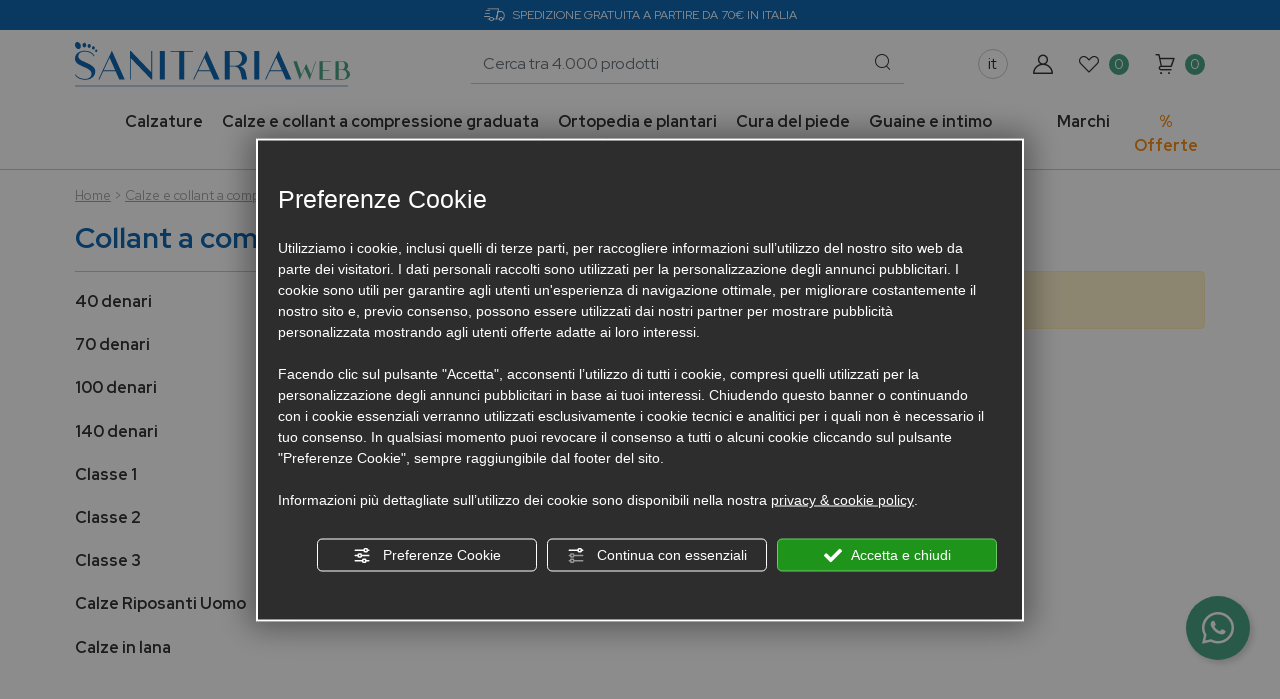

--- FILE ---
content_type: text/html; charset=utf-8
request_url: https://www.sanitariaweb.com/cat0_19981_20028-collant-compressione-graduata-100-denari.php
body_size: 15783
content:
<!DOCTYPE html><html lang="it"><head><script type="text/javascript">window.isAbot = false;</script><meta charset="utf-8"><meta name="author" content="TITANKA! Spa" /><meta name="generator" content="TITANKA! CMS" /><title>Calze e collant a compressione graduata 100 denari | SanitariaWeb</title><meta name="description" content="Scopri ora il catalogo di Calze e collant a compressione graduata 100 denari in vendita su Sanitaria Web, il negozio online delle migliori marche." /><link rel="canonical" href="https://www.sanitariaweb.com/cat0_19981_20028-collant-compressione-graduata-100-denari.php" /><meta property="og:type" content="product.group" /><meta property="og:url" content="https://www.sanitariaweb.com/cat0_19981_20028-collant-compressione-graduata-100-denari.php" /><meta property="og:title" content="100 denari" /><meta property="og:image" content="/ATUp/6529/catalogodinamico/categorie/cat_20028_181159100-DENARI.jpg" /><meta property="og:image:width" content="295" /><meta property="og:image:height" content="295" /><link rel="alternate" hreflang="it" href="https://www.sanitariaweb.com/cat0_19981_20028-collant-compressione-graduata-100-denari.php" /><link rel="alternate" hreflang="en" href="https://www.sanitariaweb.com/en/cat0_19981_20028-100-denier.php" /><link rel="alternate" hreflang="fr" href="https://www.sanitariaweb.com/fr/cat0_19981_20028-100-deniers.php" /><link rel="alternate" hreflang="de" href="https://www.sanitariaweb.com/de/cat0_19981_20028-100-denier-socken.php" />
<meta name="application-name" content="Sanitariaweb"><meta property="og:site_name" content="Sanitariaweb"><link href="https://www.google-analytics.com" rel="preconnect" crossorigin /><link href="https://www.googletagmanager.com" rel="dns-prefetch" crossorigin /><link href="https://connect.facebook.net" rel="preconnect" crossorigin /><link rel="alternate" href="https://www.sanitariaweb.com/en/cat0_19981_20028-100-denier.php" hreflang="x-default" /><script type="application/ld+json">{"@context":"https:\/\/schema.org\/","@type":"Organization","name":"Sanitariaweb","url":"https:\/\/www.sanitariaweb.com","telephone":"+39 0541 22683","image":"https:\/\/www.sanitariaweb.com\/ATImg\/pix_trasp.gif","logo":"https:\/\/www.sanitariaweb.com\/ATImg\/dati_generici\/6529_logo.jpg","address":{"@type":"PostalAddress","streetAddress":"Via Castelfidardo, 22\/24","addressLocality":"Rimini","addressRegion":"Rn","postalCode":"47921","addressCountry":"IT"}}</script>  <script type="text/javascript">var cmsPageParams={"ia":"6529","ih":3389,"ip":"161507","su":false,"device_type":"computer","asset_versioning":"1768994560","site_type":"desktop","is_catalog":true,"lang":"it","url":"\/cat0_19981_20028-collant-compressione-graduata-100-denari.php","type":"1","other_languages":{"en":"https:\/\/www.sanitariaweb.com\/en\/cat0_19981_20028-100-denier.php","fr":"https:\/\/www.sanitariaweb.com\/fr\/cat0_19981_20028-100-deniers.php","de":"https:\/\/www.sanitariaweb.com\/de\/cat0_19981_20028-100-denier-socken.php"},"relation_code":"1653653615","css":{"libs":["\/site.css?vrnsh=1&v=1768994560","\/site_lib.css?vrnsh=1&v=1768994560"]},"tracking":{"analytics":{"type":"gtag","event_name_mode":2}},"cookieConsentEnabled":true}</script> <link href="/site.css?vrnsh=1&v=1768994560" rel="stylesheet" type="text/css" />
<style type="text/css" rel="css_content_script">.wrapper_eyche2h0e06m
img{max-width:100%}.wrapper_8ds6p7rf0fma
img{max-width:100%}.tendina-lingue{cursor:pointer;position:relative}.item_lingue>a{padding:2px
0;display:block}.languageLinks_5aebece0f4dc_container .blocco-lingue a ,.languageLinks_5aebece0f4dc_container .blocco-lingue{font-size:16px}.so_languageLinks .blocco-lingue
a{text-decoration:none}.so_languageLinks .blocco-lingue .cms-icon-angle-arrow-down{font-size:10px}.tendina-lingue
#select_lingue{width:100%;max-width:200px;margin:0
auto;line-height:normal;left:0;top:18px;right:0;z-index:9;position:absolute;visibility:hidden;opacity:0;z-index:10;-webkit-transform-origin:0% 0%;-moz-transform-origin:0% 0%;transform-origin:0% 0%;-webkit-transform-style:preserve-3d;-moz-transform-style:preserve-3d;transform-style:preserve-3d;-webkit-transition: .4s linear;transition: .4s linear}.tendina-lingue:hover
#select_lingue{visibility:visible;opacity:1}.wrapper_y3wrw6gr1nql
img{max-width:100%}ul.menu_1a690de39ffe_container:after{content:" ";display:table;clear:both}ul.menu_1a690de39ffe_container,ul.menu_1a690de39ffe_container
ul{padding-inline-start:0;padding:0;margin:0}ul.menu_1a690de39ffe_container{margin:0;padding:0;list-style:none}ul.menu_1a690de39ffe_container
a{position:relative}ul.menu_1a690de39ffe_container.root>li>a{display:block}ul.menu_1a690de39ffe_container .cms-icon-angle-arrow-down{padding-left:2px;font-size:50%}ul.menu_1a690de39ffe_container .cms-icon-angle-arrow-pointing-to-right{padding-left:2px;font-size:50%}ul.menu_1a690de39ffe_container.root
.submenu{position:absolute;z-index:10;-webkit-transition: .2s linear;transition: .2s linear}@media only screen and (min-width: 992px){ul.menu_1a690de39ffe_container.root
.submenu{visibility:hidden;opacity:0}}ul.menu_1a690de39ffe_container.root .submenu
li{display:grid;position:relative}ul.menu_1a690de39ffe_container.root.level1 .submenu
.submenu{display:block;position:absolute;left:100%;top:0px;-webkit-transition: .2s linear;transition: .2s linear}ul.menu_1a690de39ffe_container.root .submenu
.submenu{position:absolute;left:100%;margin-top:0;-webkit-transition: .2s linear;transition: .2s linear;top:0px}ul.menu_1a690de39ffe_container.root li:hover>.submenu{visibility:visible;opacity:1}ul.menu_991912430c1f_container:after{content:" ";display:table;clear:both}ul.menu_991912430c1f_container,ul.menu_991912430c1f_container
ul{padding-inline-start:0;padding:0;margin:0}ul.menu_991912430c1f_container{margin:0;padding:0;list-style:none}ul.menu_991912430c1f_container
a{position:relative}ul.menu_991912430c1f_container.root>li>a{display:block}ul.menu_991912430c1f_container .cms-icon-angle-arrow-down{padding-left:2px;font-size:50%}ul.menu_991912430c1f_container .cms-icon-angle-arrow-pointing-to-right{padding-left:2px;font-size:50%}ul.menu_991912430c1f_container.root
.submenu{position:absolute;z-index:10;-webkit-transition: .2s linear;transition: .2s linear}@media only screen and (min-width: 992px){ul.menu_991912430c1f_container.root
.submenu{visibility:hidden;opacity:0}}ul.menu_991912430c1f_container.root .submenu
li{display:grid;position:relative}ul.menu_991912430c1f_container.root.level1 .submenu
.submenu{display:block;position:absolute;left:100%;top:0px;-webkit-transition: .2s linear;transition: .2s linear}ul.menu_991912430c1f_container.root .submenu
.submenu{position:absolute;left:100%;margin-top:0;-webkit-transition: .2s linear;transition: .2s linear;top:0px}ul.menu_991912430c1f_container.root li:hover>.submenu{visibility:visible;opacity:1}.wrapper_9t891t90ph8r
img{max-width:100%}.wrapper_zb7r0f8s6no3
img{max-width:100%}ul.menu_afd2bfca8aa7_container:after{content:" ";display:table;clear:both}ul.menu_afd2bfca8aa7_container,ul.menu_afd2bfca8aa7_container
ul{padding-inline-start:0;padding:0;margin:0}ul.menu_afd2bfca8aa7_container{margin:0;padding:0;list-style:none}ul.menu_afd2bfca8aa7_container
a{position:relative}ul.menu_afd2bfca8aa7_container.root>li>a{display:block}ul.menu_afd2bfca8aa7_container .cms-icon-angle-arrow-down{padding-left:2px;font-size:50%}ul.menu_afd2bfca8aa7_container .cms-icon-angle-arrow-pointing-to-right{padding-left:2px;font-size:50%}ul.menu_afd2bfca8aa7_container.root
.submenu{position:absolute;z-index:10;-webkit-transition: .2s linear;transition: .2s linear}@media only screen and (min-width: 992px){ul.menu_afd2bfca8aa7_container.root
.submenu{visibility:hidden;opacity:0}}ul.menu_afd2bfca8aa7_container.root .submenu
li{display:grid;position:relative}ul.menu_afd2bfca8aa7_container.root.level1 .submenu
.submenu{display:block;position:absolute;left:100%;top:0px;-webkit-transition: .2s linear;transition: .2s linear}ul.menu_afd2bfca8aa7_container.root .submenu
.submenu{position:absolute;left:100%;margin-top:0;-webkit-transition: .2s linear;transition: .2s linear;top:0px}ul.menu_afd2bfca8aa7_container.root li:hover>.submenu{visibility:visible;opacity:1}ul.menu_afd2bfca8aa7_container.root>li{float:none !important;}ul.menu_afd2bfca8aa7_container.root
.submenu{min-width:auto !important}ul.menu_7af29612d658_container:after{content:" ";display:table;clear:both}ul.menu_7af29612d658_container,ul.menu_7af29612d658_container
ul{padding-inline-start:0;padding:0;margin:0}ul.menu_7af29612d658_container{margin:0;padding:0;list-style:none}ul.menu_7af29612d658_container
a{position:relative}ul.menu_7af29612d658_container.root>li>a{display:block}ul.menu_7af29612d658_container .cms-icon-angle-arrow-down{padding-left:2px;font-size:50%}ul.menu_7af29612d658_container .cms-icon-angle-arrow-pointing-to-right{padding-left:2px;font-size:50%}ul.menu_7af29612d658_container.root
.submenu{position:absolute;z-index:10;-webkit-transition: .2s linear;transition: .2s linear}@media only screen and (min-width: 992px){ul.menu_7af29612d658_container.root
.submenu{visibility:hidden;opacity:0}}ul.menu_7af29612d658_container.root .submenu
li{display:grid;position:relative}ul.menu_7af29612d658_container.root.level1 .submenu
.submenu{display:block;position:absolute;left:100%;top:0px;-webkit-transition: .2s linear;transition: .2s linear}ul.menu_7af29612d658_container.root .submenu
.submenu{position:absolute;left:100%;margin-top:0;-webkit-transition: .2s linear;transition: .2s linear;top:0px}ul.menu_7af29612d658_container.root li:hover>.submenu{visibility:visible;opacity:1}ul.menu_7af29612d658_container.root>li{float:none !important;}ul.menu_7af29612d658_container.root
.submenu{min-width:auto !important}ul.menu_29f14e25842b_container:after{content:" ";display:table;clear:both}ul.menu_29f14e25842b_container,ul.menu_29f14e25842b_container
ul{padding-inline-start:0;padding:0;margin:0}ul.menu_29f14e25842b_container{margin:0;padding:0;list-style:none}ul.menu_29f14e25842b_container
a{position:relative}ul.menu_29f14e25842b_container.root>li>a{display:block}ul.menu_29f14e25842b_container .cms-icon-angle-arrow-down{padding-left:2px;font-size:50%}ul.menu_29f14e25842b_container .cms-icon-angle-arrow-pointing-to-right{padding-left:2px;font-size:50%}ul.menu_29f14e25842b_container.root
.submenu{position:absolute;z-index:10;-webkit-transition: .2s linear;transition: .2s linear}@media only screen and (min-width: 992px){ul.menu_29f14e25842b_container.root
.submenu{visibility:hidden;opacity:0}}ul.menu_29f14e25842b_container.root .submenu
li{display:grid;position:relative}ul.menu_29f14e25842b_container.root.level1 .submenu
.submenu{display:block;position:absolute;left:100%;top:0px;-webkit-transition: .2s linear;transition: .2s linear}ul.menu_29f14e25842b_container.root .submenu
.submenu{position:absolute;left:100%;margin-top:0;-webkit-transition: .2s linear;transition: .2s linear;top:0px}ul.menu_29f14e25842b_container.root li:hover>.submenu{visibility:visible;opacity:1}ul.menu_29f14e25842b_container.root>li{float:none !important;}ul.menu_29f14e25842b_container.root
.submenu{min-width:auto !important}.wrapper_dg8oxzdo2d3u
img{max-width:100%}img.image_0e4d02b81c80{max-width:100%;height:auto}div.newsletterForm_bf153846fdab_container:after{clear:both;display:block;content:""}div.newsletterForm_bf153846fdab{width:100%}div.newsletterForm_bf153846fdab:after{clear:both;display:block;content:""}</style><link href="/site_lib.css?vrnsh=1&v=1768994560" rel="stylesheet" type="text/css" /><meta name="viewport" content="width=device-width, initial-scale=1"><meta name="facebook-domain-verification" content="s32v0za1vyhzabs134lfqxnzdp7l6u" /><meta name="facebook-domain-verification" content="udysu4lsso2wesdnacy6md2dbtbjtx" /><meta name="google-site-verification" content="KGoZ7a6MDnEZEJMiVNQ2yQNsrdrXMm14wDYrhbKIZnM" /><link href="/libs/gfonts/style/css2?family=Red+Hat+Display:wght@400;500;700&display=swap" rel="stylesheet"> <script type="text/javascript">function getUserIdToAnalyticsByCookie(a){for(var b=a+"=",c=document.cookie.split(";"),d=0;d<c.length;d++){for(var e=c[d];" "===e.charAt(0);)e=e.substring(1,e.length);if(0===e.indexOf(b))return e.substring(b.length,e.length)}return null}
function isGrantedApp(app_name){var isGranted=true;if(typeof cookieConsent=='object'){if(typeof cookieConsent.isGrantedApp=='function'){isGranted=cookieConsent.isGrantedApp(app_name);}}
return isGranted;}
function getTUserId(){if(!isGrantedApp('google_user_id')){return null;}
var user_id=null;var _MRU=getUserIdToAnalyticsByCookie("_MRU");if(_MRU){user_id=_MRU;}else{var _TCU=getUserIdToAnalyticsByCookie("_TCU");if(_TCU){user_id=_TCU;}}
return user_id;}</script><script type="text/javascript"  async src="https://www.googletagmanager.com/gtag/js?id=G-3L9TW011D8"></script> <script type="text/javascript">window.googleAnalyticsStarted=false;window.dataLayer=window.dataLayer||[];function gtag(){dataLayer.push(arguments);}
function startGoogleAnalytics(){if('googleAnalyticsStarted'in window){if(window.googleAnalyticsStarted==true){console.log('analytics gia inizializzato');return false;}}
var content_type='catalog';var content_group='catalog';var cookieConsentEnabled=true;gtag('consent','default',{'ad_storage':'denied','analytics_storage':'denied','wait_for_update':1000,'ad_user_data':'denied','ad_personalization':'denied'});gtag('set','ads_data_redaction',true);if(cookieConsentEnabled){gtag('set','allow_google_signals',false);gtag('set','allow_ad_personalization_signals',false);}
if(isGrantedApp('google_ads')){gtag('set','allow_google_signals',true);gtag('set','allow_ad_personalization_signals',true);}
gtag('js',new Date());var confGTag={};if(content_type)confGTag.content_type=content_type;if(content_group)confGTag.content_group=content_group;confGTag.anonymize_ip=true;var analytics_user_id=getTUserId();if(analytics_user_id){confGTag.user_id=analytics_user_id;}
gtag('config','G-3L9TW011D8',confGTag);window.googleAnalyticsStarted=true;if(typeof cms=='object'){cms.triggerEvent('GoogleAnalyticsStarted');}else{console.log('GoogleAnalyticsStarted');}}</script> <script type="text/javascript" rel="fb_pixel">!function(f,b,e,v,n,t,s){if(f.fbq)return;n=f.fbq=function(){n.callMethod?n.callMethod.apply(n,arguments):n.queue.push(arguments)};if(!f._fbq)f._fbq=n;n.push=n;n.loaded=!0;n.version='2.0';n.queue=[];t=b.createElement(e);t.async=!0;t.src=v;s=b.getElementsByTagName(e)[0];s.parentNode.insertBefore(t,s)}(window,document,'script','https://connect.facebook.net/en_US/fbevents.js');function startPixelFacebook(consent){if(!consent)consent=false;if(!consent){fbq('consent','revoke');}else{fbq('consent','grant');}
var userData=null;if(typeof fbUserData=='object'){userData=fbUserData;}
fbq('init','1162884187194466',userData);if(typeof cms=='object'){cms.facebook.event.track('track','PageView');cms.triggerEvent('PixelFacebookStarted');}else{console.log('startPixelFacebook',consent);}}</script> </head><body><div id="pgall" class="pgall page_161507 lang-it       related_1653653615 cat-pg-categoria">
<header id="blk_93166"  ><div id="contenuto_592433"    class="cnt" ><div class="wrapper_eyche2h0e06m super_object" id="wrapper_eyche2h0e06m"><div id="containerBox_1b08ef4533b2" class="so_content_int containerBox_1b08ef4533b2 header-info-sf"><div id="containerBox_bdce7b912181" class="so_content_int containerBox_bdce7b912181 container"><div  id="text_2a517d11bff5_container" class="so_text so_content text_2a517d11bff5_container header-info">
<span id="text_2a517d11bff5" class="so_content_int text_2a517d11bff5">
<span class="icon-camion"></span><span>Spedizione gratuita a partire da 70&euro; in Italia</span>
</span></div></div></div><div id="containerBox_ce9fdda53a61" class="so_content_int containerBox_ce9fdda53a61 container"><div  id="image_26dac6eeb110_container" class="so_image so_content image_26dac6eeb110_container  header-logo mobi"><a href="/" target="_self"  ><img alt="" aria-hidden="true" id="image_26dac6eeb110" src="https://www.sanitariaweb.com/source/img/logo-positivo.svg?v=1768994560" width="458" height="76" class="so_content_int image_26dac6eeb110" /></a></div></div></div></div>
</header><header id="blk_93267"  class="header-sticky" ><div id="contenuto_592434"    class="cnt" ><div class="wrapper_8ds6p7rf0fma super_object" id="wrapper_8ds6p7rf0fma"><div id="containerBox_005e9cea32ac" class="so_content_int containerBox_005e9cea32ac container"><div id="containerBox_f2d84cfd2e6a" class="so_content_int containerBox_f2d84cfd2e6a header-logo-wrap"><div  id="image_0ec967a62768_container" class="so_image so_content image_0ec967a62768_container  header-logo"><a href="/" target="_self"  ><img alt="" aria-hidden="true" id="image_0ec967a62768" src="https://www.sanitariaweb.com/source/img/logo-positivo.svg?v=1768994560" class="so_content_int image_0ec967a62768" /></a></div><div id="containerBox_43afac4291e1" class="so_content_int containerBox_43afac4291e1 header-search-wrap"><div  id="code_html_ecb25fbcf5a9_container" class="so_code_html so_content code_html_ecb25fbcf5a9_container header-menu-btn"><span class="icon-menu"></span>
<span>menu</span></div><div  id="catalogBoxRicerca_44f30318ac3c_container" class="so_catalogBoxRicerca so_content catalogBoxRicerca_44f30318ac3c_container header-search"><div id="catalogBoxRicerca_44f30318ac3c" class="so_content_int catalogBoxRicerca_44f30318ac3c"><form action="https://www.sanitariaweb.com/risultato-ricerca.php" method="get" name="FormSearch" class="cat-formsearch"><div class="header-search-input"><input class="cat_moduloSearch catalog_search_value" name="search" type="text" value="" placeholder="Ricerca prodotti" /></div><div class="header-search-submit">
<button type="submit" class="btn btn-link">
<span class="icon-search"></span>
</button></div></form><script type="application/ld+json">{"@context":"https:\/\/schema.org","@type":"WebSite","url":"https:\/\/www.sanitariaweb.com\/","potentialAction":{"@type":"SearchAction","target":{"@type":"EntryPoint","urlTemplate":"https:\/\/www.sanitariaweb.com\/risultato-ricerca.php?search={search_term_string}"},"query-input":"required name=search_term_string"}}</script></div></div></div><div id="containerBox_d96542307813" class="so_content_int containerBox_d96542307813 header-actions"><div  id="languageLinks_5aebece0f4dc_container" class="so_languageLinks so_content languageLinks_5aebece0f4dc_container "><div class="rel no-pad blocco-lingue"><div class="tendina-lingue rel" aria-label="Scegli la lingua" tabindex="0" role="button">it <span class="cms-icon cms-icon-angle-arrow-down"></span><div id="select_lingue" class="select_lingue" tabindex="0"><div class="item_lingue lingua_en"><a href="https://www.sanitariaweb.com/en/cat0_19981_20028-100-denier.php" aria-label="english">en</a></div><div class="item_lingue lingua_fr"><a href="https://www.sanitariaweb.com/fr/cat0_19981_20028-100-deniers.php" aria-label="français">fr</a></div><div class="item_lingue lingua_de"><a href="https://www.sanitariaweb.com/de/cat0_19981_20028-100-denier-socken.php" aria-label="deutsch">de</a></div></div></div></div></div><div  id="catalogBoxLoginAccount_7bb01b194486_container" class="so_catalogBoxLoginAccount so_content catalogBoxLoginAccount_7bb01b194486_container "><div id="catalogBoxLoginAccount_7bb01b194486" class="so_content_int catalogBoxLoginAccount_7bb01b194486"><form action="/login.php" method="post" name="FormLogin" class="FormLogin" style="display:inline" onSubmit="return Catalog.FormLogin.checkform(this);"><a class="header-button header-button-login" href="/login.php">
<span class="icon-login"></span> <span class="header-button-label">Login / Registrati</span>
</a></form></div></div><div  id="catalogBoxContenutoCarrelloSoloTotale_7e09da314fdf_container" class="so_catalogBoxContenutoCarrelloSoloTotale so_content catalogBoxContenutoCarrelloSoloTotale_7e09da314fdf_container "><div id="catalogBoxContenutoCarrelloSoloTotale_7e09da314fdf" class="so_content_int catalogBoxContenutoCarrelloSoloTotale_7e09da314fdf"><a class="header-button header-button-wishlist" href="/wishlist.php">
<i class="icon-wishlist"></i>
<span class="header-button-numero"><span class="cat-wishlist-numero">0</span></span>
</a></div></div><div  id="catalogBoxContenutoCarrelloSoloTotale_a75e86a04c17_container" class="so_catalogBoxContenutoCarrelloSoloTotale so_content catalogBoxContenutoCarrelloSoloTotale_a75e86a04c17_container"><div id="catalogBoxContenutoCarrelloSoloTotale_a75e86a04c17" class="so_content_int catalogBoxContenutoCarrelloSoloTotale_a75e86a04c17"><a class="header-button header-button-cart" href="/carrello.php">
<i class="icon-carrello"></i>
<span class="header-button-numero"><span class="cat_CartBoxNumero">0</span></span>
</a></div></div></div></div></div></div></div>
</header><header id="blk_93268"  ><div id="contenuto_592436"    class="cnt" ><div class="wrapper_y3wrw6gr1nql super_object" id="wrapper_y3wrw6gr1nql"><div id="containerBox_g7ld6ba0nz05" class="so_content_int containerBox_g7ld6ba0nz05 header-sf"><div id="containerBox_rw56gs0sk9iu" class="so_content_int containerBox_rw56gs0sk9iu container"><div id="containerBox_0cwyihn7rfpa" class="so_content_int containerBox_0cwyihn7rfpa header-menu"><div  id="catalogBoxMenuCategorie_j211c61tgp6d_container" class="so_catalogBoxMenuCategorie so_content catalogBoxMenuCategorie_j211c61tgp6d_container header-menucat"><div id="catalogBoxMenuCategorie_j211c61tgp6d" class="so_content_int catalogBoxMenuCategorie_j211c61tgp6d"><ul class="livello_0"><li class="cat-has-children cat-submenu" data-id-categoria="19980"><span class="cat">
<a href="https://www.sanitariaweb.com/cat0_19980-calzature.php">Calzature</a>
</span><ul class="livello_1"><li class="cat-has-children" data-id-categoria="23071"><span class="cat">
<a href="https://www.sanitariaweb.com/cat0_19980_23071-calzature-donna.php">Calzature Donna</a>
</span></li><li class="cat-has-children" data-id-categoria="23070"><span class="cat">
<a href="https://www.sanitariaweb.com/cat0_19980_23070-calzature-uomo.php">Calzature Uomo</a>
</span></li><li class="" data-id-categoria="20025"><span class="cat">
<a href="https://www.sanitariaweb.com/cat0_19980_20025-calzature-professionali.php">Calzature Professionali</a>
</span></li><li class="" data-id-categoria="31855"><span class="cat">
<a href="https://www.sanitariaweb.com/cat0_19980_31855-calzature-bambino.php">Calzature Bambino</a>
</span></li><li class="" data-id-categoria="36480"><span class="cat">
<a href="https://www.sanitariaweb.com/cat0_19980_36480-cura-delle-calzature.php">Cura delle Calzature</a>
</span></li></ul></li><li class="cat-has-children cat-submenu" data-id-categoria="19981"><span class="cat">
<a href="https://www.sanitariaweb.com/cat0_19981-calze-e-collant-a-compressione-graduata.php">Calze e collant a compressione graduata</a>
</span><ul class="livello_1"><li class="" data-id-categoria="20026"><span class="cat">
<a href="https://www.sanitariaweb.com/cat0_19981_20026-collant-compressione-graduata-40-denari.php">40 denari</a>
</span></li><li class="" data-id-categoria="20027"><span class="cat">
<a href="https://www.sanitariaweb.com/cat0_19981_20027-collant-compressione-graduata-70-denari.php">70 denari</a>
</span></li><li class="current_cat" data-id-categoria="20028"><span class="cat">
<a href="https://www.sanitariaweb.com/cat0_19981_20028-collant-compressione-graduata-100-denari.php">100 denari</a>
</span></li><li class="" data-id-categoria="20029"><span class="cat">
<a href="https://www.sanitariaweb.com/cat0_19981_20029-collant-compressione-graduata-140-denari.php">140 denari</a>
</span></li><li class="" data-id-categoria="20031"><span class="cat">
<a href="https://www.sanitariaweb.com/cat0_19981_20031-calze-compressive-classe-1.php">Classe 1</a>
</span></li><li class="" data-id-categoria="20032"><span class="cat">
<a href="https://www.sanitariaweb.com/cat0_19981_20032-calze-compressive-classe-2.php">Classe 2</a>
</span></li><li class="" data-id-categoria="20033"><span class="cat">
<a href="https://www.sanitariaweb.com/cat0_19981_20033-calze-compressive-classe-3.php">Classe 3</a>
</span></li><li class="" data-id-categoria="23333"><span class="cat">
<a href="https://www.sanitariaweb.com/cat0_19981_23333-calze-riposanti-uomo.php">Calze Riposanti Uomo</a>
</span></li><li class="" data-id-categoria="32998"><span class="cat">
<a href="https://www.sanitariaweb.com/cat0_19981_32998-calze-in-lana.php">Calze in lana</a>
</span></li></ul></li><li class="cat-has-children cat-submenu" data-id-categoria="19999"><span class="cat">
<a href="https://www.sanitariaweb.com/cat0_19999-ortopedia-e-plantari.php">Ortopedia e plantari</a>
</span><ul class="livello_1"><li class="" data-id-categoria="20035"><span class="cat">
<a href="https://www.sanitariaweb.com/cat0_19999_20035-cavigliere-ortopediche.php">Cavigliere ortopediche</a>
</span></li><li class="" data-id-categoria="20468"><span class="cat">
<a href="https://www.sanitariaweb.com/cat0_19999_20468-cervicale.php">Cervicale</a>
</span></li><li class="" data-id-categoria="20037"><span class="cat">
<a href="https://www.sanitariaweb.com/cat0_19999_20037-corsetti-ortopedici.php">Corsetti ortopedici</a>
</span></li><li class="" data-id-categoria="20036"><span class="cat">
<a href="https://www.sanitariaweb.com/cat0_19999_20036-ginocchiere.php">Ginocchiere</a>
</span></li><li class="cat-has-children" data-id-categoria="30007"><span class="cat">
<a href="https://www.sanitariaweb.com/cat0_19999_30007-plantari-ortopedici-solette-e-talloniere.php">Plantari ortopedici, solette e talloniere</a>
</span></li><li class="" data-id-categoria="36370"><span class="cat">
<a href="https://www.sanitariaweb.com/cat0_19999_36370-riabilitazione.php">Riabilitazione</a>
</span></li><li class="" data-id-categoria="20038"><span class="cat">
<a href="https://www.sanitariaweb.com/cat0_19999_20038-tutori-mano-e-polsiere.php">Tutori mano e polsiere</a>
</span></li><li class="" data-id-categoria="20043"><span class="cat">
<a href="https://www.sanitariaweb.com/cat0_19999_20043-tutori-spalla-braccio-e-gomito.php">Tutori spalla, braccio e gomito</a>
</span></li></ul></li><li class="cat-has-children cat-submenu" data-id-categoria="20001"><span class="cat">
<a href="https://www.sanitariaweb.com/cat0_20001-cura-del-piede.php">Cura del piede</a>
</span><ul class="livello_1"><li class="cat-has-children" data-id-categoria="30006"><span class="cat">
<a href="https://www.sanitariaweb.com/cat0_20001_30006-benessere-dei-piede.php">Benessere dei piede</a>
</span></li><li class="cat-has-children" data-id-categoria="30005"><span class="cat">
<a href="https://www.sanitariaweb.com/cat0_20001_30005-dolore-ai-piedi.php">Dolore ai piedi</a>
</span></li><li class="" data-id-categoria="36104"><span class="cat">
<a href="https://www.sanitariaweb.com/cat0_20001_36104-secchezza-mani.php">Secchezza Mani</a>
</span></li></ul></li><li class="cat-has-children cat-submenu" data-id-categoria="20000"><span class="cat">
<a href="https://www.sanitariaweb.com/cat0_20000-guaine-e-intimo.php">Guaine e intimo</a>
</span><ul class="livello_1"><li class="" data-id-categoria="20407"><span class="cat">
<a href="https://www.sanitariaweb.com/cat0_20000_20407-body-e-modellatori.php">Body e Modellatori</a>
</span></li><li class="" data-id-categoria="20377"><span class="cat">
<a href="https://www.sanitariaweb.com/cat0_20000_20377-guaine-e-slip-contenitivi.php">Guaine e Slip Contenitivi</a>
</span></li><li class="" data-id-categoria="20040"><span class="cat">
<a href="https://www.sanitariaweb.com/cat0_20000_20040-pancere.php">Pancere</a>
</span></li><li class="" data-id-categoria="20394"><span class="cat">
<a href="https://www.sanitariaweb.com/cat0_20000_20394-reggiseni.php">Reggiseni</a>
</span></li></ul></li><li class="cat-has-children cat-submenu" data-id-categoria="31713"><span class="cat">
<a href="https://www.sanitariaweb.com/cat0_31713-ciabatte-birkenstock.php">Birkenstock</a>
</span><ul class="livello_1"><li class="" data-id-categoria="31718"><span class="cat">
<a href="https://www.sanitariaweb.com/cat0_31713_31718-birkenstock-scarpe.php">Scarpe & stivali</a>
</span></li><li class="" data-id-categoria="31717"><span class="cat">
<a href="https://www.sanitariaweb.com/cat0_31713_31717-birkenstock-sabot.php">Pantofole & Sabot</a>
</span></li><li class="" data-id-categoria="31715"><span class="cat">
<a href="https://www.sanitariaweb.com/cat0_31713_31715-birkenstock-ciabatte-doppia-fascia.php">Ciabatte</a>
</span></li><li class="" data-id-categoria="31716"><span class="cat">
<a href="https://www.sanitariaweb.com/cat0_31713_31716-birkenstock-sandali.php">Sandali</a>
</span></li><li class="" data-id-categoria="31714"><span class="cat">
<a href="https://www.sanitariaweb.com/cat0_31713_31714-birkenstock-infradito.php">Infradito</a>
</span></li><li class="" data-id-categoria="31727"><span class="cat">
<a href="https://www.sanitariaweb.com/cat0_31713_31727-birkenstock-ciabatte-mono-fascia.php">EVA</a>
</span></li><li class="" data-id-categoria="31995"><span class="cat">
<a href="https://www.sanitariaweb.com/cat0_31713_31995-birkenstock-bambino.php">Bambino</a>
</span></li><li class="" data-id-categoria="36274"><span class="cat">
<a href="https://www.sanitariaweb.com/cat0_31713_36274-professionali.php">Professionali</a>
</span></li><li class="" data-id-categoria="35663"><span class="cat">
<a href="https://www.sanitariaweb.com/cat0_31713_35663-calze-plantari-e-accessori.php">Calze, plantari e accessori</a>
</span></li></ul></li></ul></div></div><div id="containerBox_95c68f5b5743" class="so_content_int containerBox_95c68f5b5743 header-menu-extra"><div  id="code_php_bd279fa1f99b_container" class="so_code_php so_content code_php_bd279fa1f99b_container "><ul class="livello_0"><li class="cat-submenu"><span class="cat"><a href="https://www.sanitariaweb.com/des0-marchi.php">Marchi</a></span><ul class="livello_1 header-menu-2c"><li><span class="cat"><a href="https://www.sanitariaweb.com/des167109-ab-shoes.php">AB shoes</a></span></li><li><span class="cat"><a href="https://www.sanitariaweb.com/des165973-alice.php">Alice</a></span></li><li><span class="cat"><a href="https://www.sanitariaweb.com/des161113-allrounder-by-mephisto.php">Allrounder by Mephisto</a></span></li><li><span class="cat"><a href="https://www.sanitariaweb.com/des166667-ambitious.php">Ambitious</a></span></li><li><span class="cat"><a href="https://www.sanitariaweb.com/des166819-antonello-shoes.php">Antonello Shoes</a></span></li><li><span class="cat"><a href="https://www.sanitariaweb.com/des145920-ara.php">Ara</a></span></li><li><span class="cat"><a href="https://www.sanitariaweb.com/des149944-baldo.php">Baldo</a></span></li><li><span class="cat"><a href="https://www.sanitariaweb.com/des154816-bauerfeind.php">Bauerfeind</a></span></li><li><span class="cat"><a href="https://www.sanitariaweb.com/des161153-benvado.php">Benvado</a></span></li><li><span class="cat"><a href="https://www.sanitariaweb.com/des166148-berkemann.php">Berkemann</a></span></li><li><span class="cat"><a href="https://www.sanitariaweb.com/des166500-bertone.php">Bertone</a></span></li><li><span class="cat"><a href="https://www.sanitariaweb.com/des160743-bioline.php">Bioline</a></span></li><li><span class="cat"><a href="https://www.sanitariaweb.com/des166407-biomenphis.php">Biomenphis</a></span></li><li><span class="cat"><a href="https://www.sanitariaweb.com/des159939-bionaif.php">BIONAIF</a></span></li><li><span class="cat"><a href="https://www.sanitariaweb.com/des166180-bionatura.php">Bionatura</a></span></li><li><span class="cat"><a href="https://www.sanitariaweb.com/des146810-birkenstock.php">Birkenstock</a></span></li><li><span class="cat"><a href="https://www.sanitariaweb.com/des166601-brera.php">Brera</a></span></li><li><span class="cat"><a href="https://www.sanitariaweb.com/des166071-calzuro.php">Calzuro</a></span></li><li><span class="cat"><a href="https://www.sanitariaweb.com/des161115-caprice.php">Caprice</a></span></li><li><span class="cat"><a href="https://www.sanitariaweb.com/des167098-cetti-shoes.php">Cetti Shoes</a></span></li><li><span class="cat"><a href="https://www.sanitariaweb.com/des166768-chacal.php">Chacal</a></span></li><li><span class="cat"><a href="https://www.sanitariaweb.com/des165878-cinzia-soft.php">Cinzia Soft</a></span></li><li><span class="cat"><a href="https://www.sanitariaweb.com/des165879-clamp.php">CLAMP</a></span></li><li><span class="cat"><a href="https://www.sanitariaweb.com/des165742-clara.php">Clara</a></span></li><li><span class="cat"><a href="https://www.sanitariaweb.com/des167102-cliawalk.php">CliaWalk</a></span></li><li><span class="cat"><a href="https://www.sanitariaweb.com/des167104-colors-of-califorina.php">Colors of Califorina</a></span></li><li><span class="cat"><a href="https://www.sanitariaweb.com/des165390-comart.php">Comart</a></span></li><li><span class="cat"><a href="https://www.sanitariaweb.com/des163117-dansko.php">Dansko</a></span></li><li><span class="cat"><a href="https://www.sanitariaweb.com/des165873-defonseca.php">DeFonseca</a></span></li><li><span class="cat"><a href="https://www.sanitariaweb.com/des161304-diamante.php">Diamante</a></span></li><li><span class="cat"><a href="https://www.sanitariaweb.com/des160072-dr-gibaud.php">Dr. Gibaud</a></span></li><li><span class="cat"><a href="https://www.sanitariaweb.com/des146739-dr-scholl-s.php">Dr. Scholl's</a></span></li><li><span class="cat"><a href="https://www.sanitariaweb.com/des161305-duna.php">Duna</a></span></li><li><span class="cat"><a href="https://www.sanitariaweb.com/des160128-ecco.php">Ecco</a></span></li><li><span class="cat"><a href="https://www.sanitariaweb.com/des165654-eko-fit.php">Eko Fit</a></span></li><li><span class="cat"><a href="https://www.sanitariaweb.com/des166220-elisir.php">Elisir</a></span></li><li><span class="cat"><a href="https://www.sanitariaweb.com/des160052-enval-soft.php">Enval Soft</a></span></li><li><span class="cat"><a href="https://www.sanitariaweb.com/des165530-etienne.php">ETIENNE</a></span></li><li><span class="cat"><a href="https://www.sanitariaweb.com/des160330-eumedica.php">Eumedica</a></span></li><li><span class="cat"><a href="https://www.sanitariaweb.com/des167101-extra-shoes.php">Extra shoes</a></span></li><li><span class="cat"><a href="https://www.sanitariaweb.com/des147935-fgp.php">Fgp</a></span></li><li><span class="cat"><a href="https://www.sanitariaweb.com/des160053-finncomfort.php">FinnComfort</a></span></li><li><span class="cat"><a href="https://www.sanitariaweb.com/des166330-francesco-brunelli.php">Francesco Brunelli</a></span></li><li><span class="cat"><a href="https://www.sanitariaweb.com/des165658-free-spirit.php">Free Spirit</a></span></li><li><span class="cat"><a href="https://www.sanitariaweb.com/des165967-g-comfort.php">G-Comfort</a></span></li><li><span class="cat"><a href="https://www.sanitariaweb.com/des166765-gehwol.php">Gehwol</a></span></li><li><span class="cat"><a href="https://www.sanitariaweb.com/des165473-genrui.php">GENRUI</a></span></li><li><span class="cat"><a href="https://www.sanitariaweb.com/des160068-giesswein.php">Giesswein</a></span></li><li><span class="cat"><a href="https://www.sanitariaweb.com/des166666-glove.php">Glove</a></span></li><li><span class="cat"><a href="https://www.sanitariaweb.com/des147550-haflinger.php">Haflinger</a></span></li><li><span class="cat"><a href="https://www.sanitariaweb.com/des165985-ice.php">Ice</a></span></li><li><span class="cat"><a href="https://www.sanitariaweb.com/des160741-jenny-by-ara.php">Jenny by Ara</a></span></li><li><span class="cat"><a href="https://www.sanitariaweb.com/des166230-jiudith.php">JIUDITH</a></span></li><li><span class="cat"><a href="https://www.sanitariaweb.com/des151783-jungla.php">Jungla</a></span></li><li><span class="cat"><a href="https://www.sanitariaweb.com/des166147-kelidon.php">Kelidon</a></span></li><li><span class="cat"><a href="https://www.sanitariaweb.com/des166615-le-jade.php">Le Jade</a></span></li><li><span class="cat"><a href="https://www.sanitariaweb.com/des166783-le-tips.php">LE-TIPS</a></span></li><li><span class="cat"><a href="https://www.sanitariaweb.com/des166075-lesanitarie.php">LeSanitarie</a></span></li><li><span class="cat"><a href="https://www.sanitariaweb.com/des167143-lotto.php">Lotto</a></span></li><li><span class="cat"><a href="https://www.sanitariaweb.com/des163813-lowenweiss.php">Lowenweiss</a></span></li><li><span class="cat"><a href="https://www.sanitariaweb.com/des166396-luver.php">LUVER</a></span></li><li><span class="cat"><a href="https://www.sanitariaweb.com/des148347-medi.php">Medi</a></span></li><li><span class="cat"><a href="https://www.sanitariaweb.com/des161182-mephisto.php">Mephisto</a></span></li><li><span class="cat"><a href="https://www.sanitariaweb.com/des162360-mobils-by-mephisto.php">Mobils by Mephisto</a></span></li><li><span class="cat"><a href="https://www.sanitariaweb.com/des146725-modasana.php">Modasana</a></span></li><li><span class="cat"><a href="https://www.sanitariaweb.com/des151746-movi.php">Movi</a></span></li><li><span class="cat"><a href="https://www.sanitariaweb.com/des166300-om-orthomovement.php">OM ORTHOMOVEMENT</a></span></li><li><span class="cat"><a href="https://www.sanitariaweb.com/des162797-onfoot.php">OnFoot</a></span></li><li><span class="cat"><a href="https://www.sanitariaweb.com/des160200-oxypas.php">Oxypas</a></span></li><li><span class="cat"><a href="https://www.sanitariaweb.com/des160151-papillio.php">Papillio</a></span></li><li><span class="cat"><a href="https://www.sanitariaweb.com/des147997-pedag.php">Pedag</a></span></li><li><span class="cat"><a href="https://www.sanitariaweb.com/des166132-peter-legwood.php">Peter Legwood</a></span></li><li><span class="cat"><a href="https://www.sanitariaweb.com/des166219-plakton.php">Plakton</a></span></li><li><span class="cat"><a href="https://www.sanitariaweb.com/des165636-podoline.php">Podoline</a></span></li><li><span class="cat"><a href="https://www.sanitariaweb.com/des166897-rame.php">RAME</a></span></li><li><span class="cat"><a href="https://www.sanitariaweb.com/des160988-reposa.php">Reposa</a></span></li><li><span class="cat"><a href="https://www.sanitariaweb.com/des166345-rohde.php">ROHDE</a></span></li><li><span class="cat"><a href="https://www.sanitariaweb.com/des160740-sabatini.php">Sabatini</a></span></li><li><span class="cat"><a href="https://www.sanitariaweb.com/des166415-salvi.php">Salvi</a></span></li><li><span class="cat"><a href="https://www.sanitariaweb.com/des166107-sante.php">Santè</a></span></li><li><span class="cat"><a href="https://www.sanitariaweb.com/des160054-scudotex.php">Scudotex</a></span></li><li><span class="cat"><a href="https://www.sanitariaweb.com/des166582-shaddy.php">Shaddy</a></span></li><li><span class="cat"><a href="https://www.sanitariaweb.com/des147994-sigvaris.php">Sigvaris</a></span></li><li><span class="cat"><a href="https://www.sanitariaweb.com/des166661-ska.php">SKA</a></span></li><li><span class="cat"><a href="https://www.sanitariaweb.com/des166012-slight.php">SLIGHT</a></span></li><li><span class="cat"><a href="https://www.sanitariaweb.com/des161302-soffice-sogno.php">Soffice Sogno</a></span></li><li><span class="cat"><a href="https://www.sanitariaweb.com/des147996-sofsole.php">Sofsole</a></span></li><li><span class="cat"><a href="https://www.sanitariaweb.com/des166782-soft-comfort.php">Soft & Comfort</a></span></li><li><span class="cat"><a href="https://www.sanitariaweb.com/des165431-solidea.php">Solidea</a></span></li><li><span class="cat"><a href="https://www.sanitariaweb.com/des165644-spikenergy.php">Spikenergy</a></span></li><li><span class="cat"><a href="https://www.sanitariaweb.com/des166130-steppy.php">Steppy</a></span></li><li><span class="cat"><a href="https://www.sanitariaweb.com/des165701-sun-shoes.php">Sun Shoes</a></span></li><li><span class="cat"><a href="https://www.sanitariaweb.com/des166233-sunni-sabbi.php">Sunni Sabbi</a></span></li><li><span class="cat"><a href="https://www.sanitariaweb.com/des161310-susimoda.php">Susimoda</a></span></li><li><span class="cat"><a href="https://www.sanitariaweb.com/des167106-tasledog.php">Tasledog</a></span></li><li><span class="cat"><a href="https://www.sanitariaweb.com/des160989-tecniwork.php">TecniWork</a></span></li><li><span class="cat"><a href="https://www.sanitariaweb.com/des166514-teva.php">Teva</a></span></li><li><span class="cat"><a href="https://www.sanitariaweb.com/des160064-the-flexx.php">The Flexx</a></span></li><li><span class="cat"><a href="https://www.sanitariaweb.com/des165665-the-hoff.php">The Hoff</a></span></li><li><span class="cat"><a href="https://www.sanitariaweb.com/des165394-think.php">THINK!</a></span></li><li><span class="cat"><a href="https://www.sanitariaweb.com/des163834-tirol.php">Tirol</a></span></li><li><span class="cat"><a href="https://www.sanitariaweb.com/des160739-tuli-s.php">Tuli's</a></span></li><li><span class="cat"><a href="https://www.sanitariaweb.com/des163817-vale.php">Vale</a></span></li><li><span class="cat"><a href="https://www.sanitariaweb.com/des166804-valleverde.php">Valleverde</a></span></li><li><span class="cat"><a href="https://www.sanitariaweb.com/des166774-vassanelli.php">Vassanelli</a></span></li><li><span class="cat"><a href="https://www.sanitariaweb.com/des147358-venus.php">Venus</a></span></li><li><span class="cat"><a href="https://www.sanitariaweb.com/des165083-verbenas.php">Verbenas</a></span></li><li><span class="cat"><a href="https://www.sanitariaweb.com/des167091-vernissage.php">Vernissage</a></span></li><li><span class="cat"><a href="https://www.sanitariaweb.com/des166499-victoria.php">Victoria</a></span></li><li><span class="cat"><a href="https://www.sanitariaweb.com/des166509-viguera.php">Viguera</a></span></li><li><span class="cat"><a href="https://www.sanitariaweb.com/des167090-vitamina-tu.php">Vitamina Tu</a></span></li><li><span class="cat"><a href="https://www.sanitariaweb.com/des166898-wave.php">Wave</a></span></li><li><span class="cat"><a href="https://www.sanitariaweb.com/des166510-we-do.php">We do</a></span></li></ul></li></ul></div><ul aria-label="menu"   id="menu_991912430c1f_container" class="so_menu so_content root level1 menu_991912430c1f_container "><li  id="button_7eae9372b9a1_container" class="so_button so_content button_7eae9372b9a1_container   "><a id="button_7eae9372b9a1" href="/offerte.php"  target="_self" class="so_content_int button_7eae9372b9a1 header-menu-offerte" title="" >% Offerte</a></li></ul></div></div></div></div><div id="containerBox_ddrgsm28bbzl" class="so_content_int containerBox_ddrgsm28bbzl menu-mobi"><div  id="code_html_8mi0sodycee6_container" class="so_code_html so_content code_html_8mi0sodycee6_container menu-mobi-close"><span class="icon-chiudi"></span></div><div id="containerBox_qr2bcwb3c8mh" class="so_content_int containerBox_qr2bcwb3c8mh menu-mobi-container"><div  id="catalogBoxMenuCategorie_h1srx440dkt6_container" class="so_catalogBoxMenuCategorie so_content catalogBoxMenuCategorie_h1srx440dkt6_container menu-categorie"><div id="catalogBoxMenuCategorie_h1srx440dkt6" class="so_content_int catalogBoxMenuCategorie_h1srx440dkt6"><ul class="livello_0"><li class="cat-has-children cat-submenu" data-id-categoria="19980"><span class="cat">
<a href="https://www.sanitariaweb.com/cat0_19980-calzature.php">Calzature</a>
</span><ul class="livello_1"><li class="cat-has-children cat-submenu" data-id-categoria="23071"><span class="cat">
<a href="https://www.sanitariaweb.com/cat0_19980_23071-calzature-donna.php">Calzature Donna</a>
</span><ul class="livello_2"><li class="" data-id-categoria="20022"><span class="cat">
<a href="https://www.sanitariaweb.com/cat0_19980_23071_20022-scarpe-e-stivali-donna.php">Scarpe e Stivali Donna</a>
</span></li><li class="" data-id-categoria="29620"><span class="cat">
<a href="https://www.sanitariaweb.com/cat0_19980_23071_29620-pantofole-e-ciabatte-da-casa.php">Pantofole e Ciabatte da Casa</a>
</span></li><li class="" data-id-categoria="20023"><span class="cat">
<a href="https://www.sanitariaweb.com/cat0_19980_23071_20023-sandali-e-ciabatte-donna.php">Sandali e Ciabatte Donna</a>
</span></li><li class="" data-id-categoria="20020"><span class="cat">
<a href="https://www.sanitariaweb.com/cat0_19980_23071_20020-infradito-donna.php">Infradito Donna</a>
</span></li></ul></li><li class="cat-has-children cat-submenu" data-id-categoria="23070"><span class="cat">
<a href="https://www.sanitariaweb.com/cat0_19980_23070-calzature-uomo.php">Calzature Uomo</a>
</span><ul class="livello_2"><li class="" data-id-categoria="23092"><span class="cat">
<a href="https://www.sanitariaweb.com/cat0_19980_23070_23092-scarpe-e-stivali-uomo.php">Scarpe e Stivali Uomo</a>
</span></li><li class="" data-id-categoria="29643"><span class="cat">
<a href="https://www.sanitariaweb.com/cat0_19980_23070_29643-pantofole-e-ciabatte-da-casa.php">Pantofole e Ciabatte da Casa</a>
</span></li><li class="" data-id-categoria="23091"><span class="cat">
<a href="https://www.sanitariaweb.com/cat0_19980_23070_23091-infradito-uomo.php">Infradito Uomo</a>
</span></li><li class="" data-id-categoria="23090"><span class="cat">
<a href="https://www.sanitariaweb.com/cat0_19980_23070_23090-ciabatte-e-sandali-uomo.php">Ciabatte e Sandali Uomo</a>
</span></li></ul></li><li class="" data-id-categoria="20025"><span class="cat">
<a href="https://www.sanitariaweb.com/cat0_19980_20025-calzature-professionali.php">Calzature Professionali</a>
</span></li><li class="" data-id-categoria="31855"><span class="cat">
<a href="https://www.sanitariaweb.com/cat0_19980_31855-calzature-bambino.php">Calzature Bambino</a>
</span></li><li class="" data-id-categoria="36480"><span class="cat">
<a href="https://www.sanitariaweb.com/cat0_19980_36480-cura-delle-calzature.php">Cura delle Calzature</a>
</span></li></ul></li><li class="cat-has-children cat-submenu" data-id-categoria="19981"><span class="cat">
<a href="https://www.sanitariaweb.com/cat0_19981-calze-e-collant-a-compressione-graduata.php">Calze e collant a compressione graduata</a>
</span><ul class="livello_1"><li class="" data-id-categoria="20026"><span class="cat">
<a href="https://www.sanitariaweb.com/cat0_19981_20026-collant-compressione-graduata-40-denari.php">40 denari</a>
</span></li><li class="" data-id-categoria="20027"><span class="cat">
<a href="https://www.sanitariaweb.com/cat0_19981_20027-collant-compressione-graduata-70-denari.php">70 denari</a>
</span></li><li class="current_cat" data-id-categoria="20028"><span class="cat">
<a href="https://www.sanitariaweb.com/cat0_19981_20028-collant-compressione-graduata-100-denari.php">100 denari</a>
</span></li><li class="" data-id-categoria="20029"><span class="cat">
<a href="https://www.sanitariaweb.com/cat0_19981_20029-collant-compressione-graduata-140-denari.php">140 denari</a>
</span></li><li class="" data-id-categoria="20031"><span class="cat">
<a href="https://www.sanitariaweb.com/cat0_19981_20031-calze-compressive-classe-1.php">Classe 1</a>
</span></li><li class="" data-id-categoria="20032"><span class="cat">
<a href="https://www.sanitariaweb.com/cat0_19981_20032-calze-compressive-classe-2.php">Classe 2</a>
</span></li><li class="" data-id-categoria="20033"><span class="cat">
<a href="https://www.sanitariaweb.com/cat0_19981_20033-calze-compressive-classe-3.php">Classe 3</a>
</span></li><li class="" data-id-categoria="23333"><span class="cat">
<a href="https://www.sanitariaweb.com/cat0_19981_23333-calze-riposanti-uomo.php">Calze Riposanti Uomo</a>
</span></li><li class="" data-id-categoria="32998"><span class="cat">
<a href="https://www.sanitariaweb.com/cat0_19981_32998-calze-in-lana.php">Calze in lana</a>
</span></li></ul></li><li class="cat-has-children cat-submenu" data-id-categoria="19999"><span class="cat">
<a href="https://www.sanitariaweb.com/cat0_19999-ortopedia-e-plantari.php">Ortopedia e plantari</a>
</span><ul class="livello_1"><li class="" data-id-categoria="20035"><span class="cat">
<a href="https://www.sanitariaweb.com/cat0_19999_20035-cavigliere-ortopediche.php">Cavigliere ortopediche</a>
</span></li><li class="" data-id-categoria="20468"><span class="cat">
<a href="https://www.sanitariaweb.com/cat0_19999_20468-cervicale.php">Cervicale</a>
</span></li><li class="" data-id-categoria="20037"><span class="cat">
<a href="https://www.sanitariaweb.com/cat0_19999_20037-corsetti-ortopedici.php">Corsetti ortopedici</a>
</span></li><li class="" data-id-categoria="20036"><span class="cat">
<a href="https://www.sanitariaweb.com/cat0_19999_20036-ginocchiere.php">Ginocchiere</a>
</span></li><li class="cat-has-children cat-submenu" data-id-categoria="30007"><span class="cat">
<a href="https://www.sanitariaweb.com/cat0_19999_30007-plantari-ortopedici-solette-e-talloniere.php">Plantari ortopedici, solette e talloniere</a>
</span><ul class="livello_2"><li class="" data-id-categoria="30017"><span class="cat">
<a href="https://www.sanitariaweb.com/cat0_19999_30007_30017-plantari.php">Plantari</a>
</span></li><li class="" data-id-categoria="30016"><span class="cat">
<a href="https://www.sanitariaweb.com/cat0_19999_30007_30016-solette.php">Solette</a>
</span></li><li class="" data-id-categoria="30018"><span class="cat">
<a href="https://www.sanitariaweb.com/cat0_19999_30007_30018-talloniere.php">Talloniere</a>
</span></li></ul></li><li class="" data-id-categoria="36370"><span class="cat">
<a href="https://www.sanitariaweb.com/cat0_19999_36370-riabilitazione.php">Riabilitazione</a>
</span></li><li class="" data-id-categoria="20038"><span class="cat">
<a href="https://www.sanitariaweb.com/cat0_19999_20038-tutori-mano-e-polsiere.php">Tutori mano e polsiere</a>
</span></li><li class="" data-id-categoria="20043"><span class="cat">
<a href="https://www.sanitariaweb.com/cat0_19999_20043-tutori-spalla-braccio-e-gomito.php">Tutori spalla, braccio e gomito</a>
</span></li></ul></li><li class="cat-has-children cat-submenu" data-id-categoria="20001"><span class="cat">
<a href="https://www.sanitariaweb.com/cat0_20001-cura-del-piede.php">Cura del piede</a>
</span><ul class="livello_1"><li class="cat-has-children cat-submenu" data-id-categoria="30006"><span class="cat">
<a href="https://www.sanitariaweb.com/cat0_20001_30006-benessere-dei-piede.php">Benessere dei piede</a>
</span><ul class="livello_2"><li class="" data-id-categoria="30012"><span class="cat">
<a href="https://www.sanitariaweb.com/cat0_20001_30006_30012-pedicure.php">Pedicure</a>
</span></li><li class="" data-id-categoria="30013"><span class="cat">
<a href="https://www.sanitariaweb.com/cat0_20001_30006_30013-secchezza-del-piede.php">Secchezza del piede</a>
</span></li><li class="" data-id-categoria="30015"><span class="cat">
<a href="https://www.sanitariaweb.com/cat0_20001_30006_30015-sudorazione-dei-piedi.php">Sudorazione dei piedi</a>
</span></li><li class="" data-id-categoria="30014"><span class="cat">
<a href="https://www.sanitariaweb.com/cat0_20001_30006_30014-talloni-screpolati.php">Talloni Screpolati</a>
</span></li></ul></li><li class="cat-has-children cat-submenu" data-id-categoria="30005"><span class="cat">
<a href="https://www.sanitariaweb.com/cat0_20001_30005-dolore-ai-piedi.php">Dolore ai piedi</a>
</span><ul class="livello_2"><li class="" data-id-categoria="30009"><span class="cat">
<a href="https://www.sanitariaweb.com/cat0_20001_30005_30009-calli-e-duroni.php">Calli e duroni</a>
</span></li><li class="" data-id-categoria="30011"><span class="cat">
<a href="https://www.sanitariaweb.com/cat0_20001_30005_30011-separadita-e-protezioni.php">Separadita e Protezioni</a>
</span></li><li class="" data-id-categoria="30010"><span class="cat">
<a href="https://www.sanitariaweb.com/cat0_20001_30005_30010-verruche.php">Verruche</a>
</span></li><li class="" data-id-categoria="30008"><span class="cat">
<a href="https://www.sanitariaweb.com/cat0_20001_30005_30008-vesciche.php">Vesciche</a>
</span></li></ul></li><li class="" data-id-categoria="36104"><span class="cat">
<a href="https://www.sanitariaweb.com/cat0_20001_36104-secchezza-mani.php">Secchezza Mani</a>
</span></li></ul></li><li class="cat-has-children cat-submenu" data-id-categoria="20000"><span class="cat">
<a href="https://www.sanitariaweb.com/cat0_20000-guaine-e-intimo.php">Guaine e intimo</a>
</span><ul class="livello_1"><li class="" data-id-categoria="20407"><span class="cat">
<a href="https://www.sanitariaweb.com/cat0_20000_20407-body-e-modellatori.php">Body e Modellatori</a>
</span></li><li class="" data-id-categoria="20377"><span class="cat">
<a href="https://www.sanitariaweb.com/cat0_20000_20377-guaine-e-slip-contenitivi.php">Guaine e Slip Contenitivi</a>
</span></li><li class="" data-id-categoria="20040"><span class="cat">
<a href="https://www.sanitariaweb.com/cat0_20000_20040-pancere.php">Pancere</a>
</span></li><li class="" data-id-categoria="20394"><span class="cat">
<a href="https://www.sanitariaweb.com/cat0_20000_20394-reggiseni.php">Reggiseni</a>
</span></li></ul></li><li class="cat-has-children cat-submenu" data-id-categoria="31713"><span class="cat">
<a href="https://www.sanitariaweb.com/cat0_31713-ciabatte-birkenstock.php">Birkenstock</a>
</span><ul class="livello_1"><li class="" data-id-categoria="31718"><span class="cat">
<a href="https://www.sanitariaweb.com/cat0_31713_31718-birkenstock-scarpe.php">Scarpe & stivali</a>
</span></li><li class="" data-id-categoria="31717"><span class="cat">
<a href="https://www.sanitariaweb.com/cat0_31713_31717-birkenstock-sabot.php">Pantofole & Sabot</a>
</span></li><li class="" data-id-categoria="31715"><span class="cat">
<a href="https://www.sanitariaweb.com/cat0_31713_31715-birkenstock-ciabatte-doppia-fascia.php">Ciabatte</a>
</span></li><li class="" data-id-categoria="31716"><span class="cat">
<a href="https://www.sanitariaweb.com/cat0_31713_31716-birkenstock-sandali.php">Sandali</a>
</span></li><li class="" data-id-categoria="31714"><span class="cat">
<a href="https://www.sanitariaweb.com/cat0_31713_31714-birkenstock-infradito.php">Infradito</a>
</span></li><li class="" data-id-categoria="31727"><span class="cat">
<a href="https://www.sanitariaweb.com/cat0_31713_31727-birkenstock-ciabatte-mono-fascia.php">EVA</a>
</span></li><li class="" data-id-categoria="31995"><span class="cat">
<a href="https://www.sanitariaweb.com/cat0_31713_31995-birkenstock-bambino.php">Bambino</a>
</span></li><li class="" data-id-categoria="36274"><span class="cat">
<a href="https://www.sanitariaweb.com/cat0_31713_36274-professionali.php">Professionali</a>
</span></li><li class="" data-id-categoria="35663"><span class="cat">
<a href="https://www.sanitariaweb.com/cat0_31713_35663-calze-plantari-e-accessori.php">Calze, plantari e accessori</a>
</span></li></ul></li></ul></div></div><div id="containerBox_4453978dce2a" class="so_content_int containerBox_4453978dce2a menu-mobi-extra"><div  id="code_php_c81c2173f166_container" class="so_code_php so_content code_php_c81c2173f166_container "><ul class="livello_0"><li class="cat-submenu"><span class="cat"><a href="https://www.sanitariaweb.com/des0-marchi.php">Marchi</a></span><ul class="livello_1 header-menu-2c"><li><span class="cat"><a href="https://www.sanitariaweb.com/des167109-ab-shoes.php">AB shoes</a></span></li><li><span class="cat"><a href="https://www.sanitariaweb.com/des165973-alice.php">Alice</a></span></li><li><span class="cat"><a href="https://www.sanitariaweb.com/des161113-allrounder-by-mephisto.php">Allrounder by Mephisto</a></span></li><li><span class="cat"><a href="https://www.sanitariaweb.com/des166667-ambitious.php">Ambitious</a></span></li><li><span class="cat"><a href="https://www.sanitariaweb.com/des166819-antonello-shoes.php">Antonello Shoes</a></span></li><li><span class="cat"><a href="https://www.sanitariaweb.com/des145920-ara.php">Ara</a></span></li><li><span class="cat"><a href="https://www.sanitariaweb.com/des149944-baldo.php">Baldo</a></span></li><li><span class="cat"><a href="https://www.sanitariaweb.com/des154816-bauerfeind.php">Bauerfeind</a></span></li><li><span class="cat"><a href="https://www.sanitariaweb.com/des161153-benvado.php">Benvado</a></span></li><li><span class="cat"><a href="https://www.sanitariaweb.com/des166148-berkemann.php">Berkemann</a></span></li><li><span class="cat"><a href="https://www.sanitariaweb.com/des166500-bertone.php">Bertone</a></span></li><li><span class="cat"><a href="https://www.sanitariaweb.com/des160743-bioline.php">Bioline</a></span></li><li><span class="cat"><a href="https://www.sanitariaweb.com/des166407-biomenphis.php">Biomenphis</a></span></li><li><span class="cat"><a href="https://www.sanitariaweb.com/des159939-bionaif.php">BIONAIF</a></span></li><li><span class="cat"><a href="https://www.sanitariaweb.com/des166180-bionatura.php">Bionatura</a></span></li><li><span class="cat"><a href="https://www.sanitariaweb.com/des146810-birkenstock.php">Birkenstock</a></span></li><li><span class="cat"><a href="https://www.sanitariaweb.com/des166601-brera.php">Brera</a></span></li><li><span class="cat"><a href="https://www.sanitariaweb.com/des166071-calzuro.php">Calzuro</a></span></li><li><span class="cat"><a href="https://www.sanitariaweb.com/des161115-caprice.php">Caprice</a></span></li><li><span class="cat"><a href="https://www.sanitariaweb.com/des167098-cetti-shoes.php">Cetti Shoes</a></span></li><li><span class="cat"><a href="https://www.sanitariaweb.com/des166768-chacal.php">Chacal</a></span></li><li><span class="cat"><a href="https://www.sanitariaweb.com/des165878-cinzia-soft.php">Cinzia Soft</a></span></li><li><span class="cat"><a href="https://www.sanitariaweb.com/des165879-clamp.php">CLAMP</a></span></li><li><span class="cat"><a href="https://www.sanitariaweb.com/des165742-clara.php">Clara</a></span></li><li><span class="cat"><a href="https://www.sanitariaweb.com/des167102-cliawalk.php">CliaWalk</a></span></li><li><span class="cat"><a href="https://www.sanitariaweb.com/des167104-colors-of-califorina.php">Colors of Califorina</a></span></li><li><span class="cat"><a href="https://www.sanitariaweb.com/des165390-comart.php">Comart</a></span></li><li><span class="cat"><a href="https://www.sanitariaweb.com/des163117-dansko.php">Dansko</a></span></li><li><span class="cat"><a href="https://www.sanitariaweb.com/des165873-defonseca.php">DeFonseca</a></span></li><li><span class="cat"><a href="https://www.sanitariaweb.com/des161304-diamante.php">Diamante</a></span></li><li><span class="cat"><a href="https://www.sanitariaweb.com/des160072-dr-gibaud.php">Dr. Gibaud</a></span></li><li><span class="cat"><a href="https://www.sanitariaweb.com/des146739-dr-scholl-s.php">Dr. Scholl's</a></span></li><li><span class="cat"><a href="https://www.sanitariaweb.com/des161305-duna.php">Duna</a></span></li><li><span class="cat"><a href="https://www.sanitariaweb.com/des160128-ecco.php">Ecco</a></span></li><li><span class="cat"><a href="https://www.sanitariaweb.com/des165654-eko-fit.php">Eko Fit</a></span></li><li><span class="cat"><a href="https://www.sanitariaweb.com/des166220-elisir.php">Elisir</a></span></li><li><span class="cat"><a href="https://www.sanitariaweb.com/des160052-enval-soft.php">Enval Soft</a></span></li><li><span class="cat"><a href="https://www.sanitariaweb.com/des165530-etienne.php">ETIENNE</a></span></li><li><span class="cat"><a href="https://www.sanitariaweb.com/des160330-eumedica.php">Eumedica</a></span></li><li><span class="cat"><a href="https://www.sanitariaweb.com/des167101-extra-shoes.php">Extra shoes</a></span></li><li><span class="cat"><a href="https://www.sanitariaweb.com/des147935-fgp.php">Fgp</a></span></li><li><span class="cat"><a href="https://www.sanitariaweb.com/des160053-finncomfort.php">FinnComfort</a></span></li><li><span class="cat"><a href="https://www.sanitariaweb.com/des166330-francesco-brunelli.php">Francesco Brunelli</a></span></li><li><span class="cat"><a href="https://www.sanitariaweb.com/des165658-free-spirit.php">Free Spirit</a></span></li><li><span class="cat"><a href="https://www.sanitariaweb.com/des165967-g-comfort.php">G-Comfort</a></span></li><li><span class="cat"><a href="https://www.sanitariaweb.com/des166765-gehwol.php">Gehwol</a></span></li><li><span class="cat"><a href="https://www.sanitariaweb.com/des165473-genrui.php">GENRUI</a></span></li><li><span class="cat"><a href="https://www.sanitariaweb.com/des160068-giesswein.php">Giesswein</a></span></li><li><span class="cat"><a href="https://www.sanitariaweb.com/des166666-glove.php">Glove</a></span></li><li><span class="cat"><a href="https://www.sanitariaweb.com/des147550-haflinger.php">Haflinger</a></span></li><li><span class="cat"><a href="https://www.sanitariaweb.com/des165985-ice.php">Ice</a></span></li><li><span class="cat"><a href="https://www.sanitariaweb.com/des160741-jenny-by-ara.php">Jenny by Ara</a></span></li><li><span class="cat"><a href="https://www.sanitariaweb.com/des166230-jiudith.php">JIUDITH</a></span></li><li><span class="cat"><a href="https://www.sanitariaweb.com/des151783-jungla.php">Jungla</a></span></li><li><span class="cat"><a href="https://www.sanitariaweb.com/des166147-kelidon.php">Kelidon</a></span></li><li><span class="cat"><a href="https://www.sanitariaweb.com/des166615-le-jade.php">Le Jade</a></span></li><li><span class="cat"><a href="https://www.sanitariaweb.com/des166783-le-tips.php">LE-TIPS</a></span></li><li><span class="cat"><a href="https://www.sanitariaweb.com/des166075-lesanitarie.php">LeSanitarie</a></span></li><li><span class="cat"><a href="https://www.sanitariaweb.com/des167143-lotto.php">Lotto</a></span></li><li><span class="cat"><a href="https://www.sanitariaweb.com/des163813-lowenweiss.php">Lowenweiss</a></span></li><li><span class="cat"><a href="https://www.sanitariaweb.com/des166396-luver.php">LUVER</a></span></li><li><span class="cat"><a href="https://www.sanitariaweb.com/des148347-medi.php">Medi</a></span></li><li><span class="cat"><a href="https://www.sanitariaweb.com/des161182-mephisto.php">Mephisto</a></span></li><li><span class="cat"><a href="https://www.sanitariaweb.com/des162360-mobils-by-mephisto.php">Mobils by Mephisto</a></span></li><li><span class="cat"><a href="https://www.sanitariaweb.com/des146725-modasana.php">Modasana</a></span></li><li><span class="cat"><a href="https://www.sanitariaweb.com/des151746-movi.php">Movi</a></span></li><li><span class="cat"><a href="https://www.sanitariaweb.com/des166300-om-orthomovement.php">OM ORTHOMOVEMENT</a></span></li><li><span class="cat"><a href="https://www.sanitariaweb.com/des162797-onfoot.php">OnFoot</a></span></li><li><span class="cat"><a href="https://www.sanitariaweb.com/des160200-oxypas.php">Oxypas</a></span></li><li><span class="cat"><a href="https://www.sanitariaweb.com/des160151-papillio.php">Papillio</a></span></li><li><span class="cat"><a href="https://www.sanitariaweb.com/des147997-pedag.php">Pedag</a></span></li><li><span class="cat"><a href="https://www.sanitariaweb.com/des166132-peter-legwood.php">Peter Legwood</a></span></li><li><span class="cat"><a href="https://www.sanitariaweb.com/des166219-plakton.php">Plakton</a></span></li><li><span class="cat"><a href="https://www.sanitariaweb.com/des165636-podoline.php">Podoline</a></span></li><li><span class="cat"><a href="https://www.sanitariaweb.com/des166897-rame.php">RAME</a></span></li><li><span class="cat"><a href="https://www.sanitariaweb.com/des160988-reposa.php">Reposa</a></span></li><li><span class="cat"><a href="https://www.sanitariaweb.com/des166345-rohde.php">ROHDE</a></span></li><li><span class="cat"><a href="https://www.sanitariaweb.com/des160740-sabatini.php">Sabatini</a></span></li><li><span class="cat"><a href="https://www.sanitariaweb.com/des166415-salvi.php">Salvi</a></span></li><li><span class="cat"><a href="https://www.sanitariaweb.com/des166107-sante.php">Santè</a></span></li><li><span class="cat"><a href="https://www.sanitariaweb.com/des160054-scudotex.php">Scudotex</a></span></li><li><span class="cat"><a href="https://www.sanitariaweb.com/des166582-shaddy.php">Shaddy</a></span></li><li><span class="cat"><a href="https://www.sanitariaweb.com/des147994-sigvaris.php">Sigvaris</a></span></li><li><span class="cat"><a href="https://www.sanitariaweb.com/des166661-ska.php">SKA</a></span></li><li><span class="cat"><a href="https://www.sanitariaweb.com/des166012-slight.php">SLIGHT</a></span></li><li><span class="cat"><a href="https://www.sanitariaweb.com/des161302-soffice-sogno.php">Soffice Sogno</a></span></li><li><span class="cat"><a href="https://www.sanitariaweb.com/des147996-sofsole.php">Sofsole</a></span></li><li><span class="cat"><a href="https://www.sanitariaweb.com/des166782-soft-comfort.php">Soft & Comfort</a></span></li><li><span class="cat"><a href="https://www.sanitariaweb.com/des165431-solidea.php">Solidea</a></span></li><li><span class="cat"><a href="https://www.sanitariaweb.com/des165644-spikenergy.php">Spikenergy</a></span></li><li><span class="cat"><a href="https://www.sanitariaweb.com/des166130-steppy.php">Steppy</a></span></li><li><span class="cat"><a href="https://www.sanitariaweb.com/des165701-sun-shoes.php">Sun Shoes</a></span></li><li><span class="cat"><a href="https://www.sanitariaweb.com/des166233-sunni-sabbi.php">Sunni Sabbi</a></span></li><li><span class="cat"><a href="https://www.sanitariaweb.com/des161310-susimoda.php">Susimoda</a></span></li><li><span class="cat"><a href="https://www.sanitariaweb.com/des167106-tasledog.php">Tasledog</a></span></li><li><span class="cat"><a href="https://www.sanitariaweb.com/des160989-tecniwork.php">TecniWork</a></span></li><li><span class="cat"><a href="https://www.sanitariaweb.com/des166514-teva.php">Teva</a></span></li><li><span class="cat"><a href="https://www.sanitariaweb.com/des160064-the-flexx.php">The Flexx</a></span></li><li><span class="cat"><a href="https://www.sanitariaweb.com/des165665-the-hoff.php">The Hoff</a></span></li><li><span class="cat"><a href="https://www.sanitariaweb.com/des165394-think.php">THINK!</a></span></li><li><span class="cat"><a href="https://www.sanitariaweb.com/des163834-tirol.php">Tirol</a></span></li><li><span class="cat"><a href="https://www.sanitariaweb.com/des160739-tuli-s.php">Tuli's</a></span></li><li><span class="cat"><a href="https://www.sanitariaweb.com/des163817-vale.php">Vale</a></span></li><li><span class="cat"><a href="https://www.sanitariaweb.com/des166804-valleverde.php">Valleverde</a></span></li><li><span class="cat"><a href="https://www.sanitariaweb.com/des166774-vassanelli.php">Vassanelli</a></span></li><li><span class="cat"><a href="https://www.sanitariaweb.com/des147358-venus.php">Venus</a></span></li><li><span class="cat"><a href="https://www.sanitariaweb.com/des165083-verbenas.php">Verbenas</a></span></li><li><span class="cat"><a href="https://www.sanitariaweb.com/des167091-vernissage.php">Vernissage</a></span></li><li><span class="cat"><a href="https://www.sanitariaweb.com/des166499-victoria.php">Victoria</a></span></li><li><span class="cat"><a href="https://www.sanitariaweb.com/des166509-viguera.php">Viguera</a></span></li><li><span class="cat"><a href="https://www.sanitariaweb.com/des167090-vitamina-tu.php">Vitamina Tu</a></span></li><li><span class="cat"><a href="https://www.sanitariaweb.com/des166898-wave.php">Wave</a></span></li><li><span class="cat"><a href="https://www.sanitariaweb.com/des166510-we-do.php">We do</a></span></li></ul></li></ul></div><ul aria-label="menu"   id="menu_1a690de39ffe_container" class="so_menu so_content root level1 menu_1a690de39ffe_container "><li  id="button_0ea13be53514_container" class="so_button so_content button_0ea13be53514_container   menu-mobi-item"><a id="button_0ea13be53514" href="/offerte.php"  target="_self" class="so_content_int button_0ea13be53514 header-menu-offerte" title="" >% Offerte</a></li></ul></div><div  id="catalogBoxLoginAccount_a9jzeogp6zoq_container" class="so_catalogBoxLoginAccount so_content catalogBoxLoginAccount_a9jzeogp6zoq_container menu-mobi-item"><div id="catalogBoxLoginAccount_a9jzeogp6zoq" class="so_content_int catalogBoxLoginAccount_a9jzeogp6zoq"><form action="/login.php" method="post" name="FormLogin" class="FormLogin" style="display:inline" onSubmit="return Catalog.FormLogin.checkform(this);"><a class="header-button header-button-login" href="/login.php">
<span class="icon-login"></span> <span class="header-button-label">Login / Registrati</span>
</a></form></div></div><div id="containerBox_71b28f00f23c" class="so_content_int containerBox_71b28f00f23c menu-mobi-language"><div  id="text_357196559a85_container" class="so_text so_content text_357196559a85_container menu-mobi-language-title">
<span id="text_357196559a85" class="so_content_int text_357196559a85">
Select language
</span></div><div  id="languageLinks_0e1e0d18afea_container" class="so_languageLinks so_content languageLinks_0e1e0d18afea_container collapse"><a class="link-lingua lingua_it" href="https://www.sanitariaweb.com/cat0_19981_20028-collant-compressione-graduata-100-denari.php" aria-label="italiano"  >italiano</a> <a class="link-lingua lingua_en" href="https://www.sanitariaweb.com/en/cat0_19981_20028-100-denier.php" aria-label="english"  >english</a> <a class="link-lingua lingua_fr" href="https://www.sanitariaweb.com/fr/cat0_19981_20028-100-deniers.php" aria-label="français"  >français</a> <a class="link-lingua lingua_de" href="https://www.sanitariaweb.com/de/cat0_19981_20028-100-denier-socken.php" aria-label="deutsch"  >deutsch</a></div></div></div></div></div></div>
</header><main id="blk_93167"  class="main" ><div id="contenuto_591496"    class="cnt" ><div class="wrapper_9t891t90ph8r super_object" id="wrapper_9t891t90ph8r"><div id="containerBox_4a170486a063" class="so_content_int containerBox_4a170486a063 container"><div id="containerBox_a540d18722bd" class="so_content_int containerBox_a540d18722bd main-1c"><div  id="catalogBoxBreadcrumb_e9cf0e529834_container" class="so_catalogBoxBreadcrumb so_content catalogBoxBreadcrumb_e9cf0e529834_container "><div id="catalogBoxBreadcrumb_e9cf0e529834" class="so_content_int catalogBoxBreadcrumb_e9cf0e529834"><div class="cat_breadCrumb"><a href="/prodotti.php" title="Home">Home</a> > <a href="https://www.sanitariaweb.com/cat0_19981-calze-e-collant-a-compressione-graduata.php" title="Calze e collant a compressione graduata">Calze e collant a compressione graduata</a> > 100 denari<script type="application/ld+json">{"@context":"http:\/\/schema.org","@type":"BreadcrumbList","itemListElement":[{"@type":"ListItem","position":1,"item":{"@id":"\/prodotti.php","name":"Home"}},{"@type":"ListItem","position":2,"item":{"@id":"https:\/\/www.sanitariaweb.com\/cat0_19981-calze-e-collant-a-compressione-graduata.php","name":"Calze e collant a compressione graduata"}}]}</script></div></div></div><div  id="catalogBoxTitolo_3604b3bdab42_container" class="so_catalogBoxTitolo so_content catalogBoxTitolo_3604b3bdab42_container"><div id="catalogBoxTitolo_3604b3bdab42" class="so_content_int catalogBoxTitolo_3604b3bdab42"><h1 class="catalog_titolo">Collant a compressione graduata 100 denari</h1></div></div></div><div id="containerBox_fc65ca37aa8c" class="so_content_int containerBox_fc65ca37aa8c main-2c"><div id="containerBox_e869da75ee7a" class="so_content_int containerBox_e869da75ee7a main-2c-sidebar"><div  id="catalogBoxMenuCategorie_b5e5eb543875_container" class="so_catalogBoxMenuCategorie so_content catalogBoxMenuCategorie_b5e5eb543875_container menu-categorie sidebar-box"><div id="catalogBoxMenuCategorie_b5e5eb543875" class="so_content_int catalogBoxMenuCategorie_b5e5eb543875"><ul class="livello_0"><li class="" data-id-categoria="20026"><span class="cat">
<a href="https://www.sanitariaweb.com/cat0_19981_20026-collant-compressione-graduata-40-denari.php">40 denari</a>
</span></li><li class="" data-id-categoria="20027"><span class="cat">
<a href="https://www.sanitariaweb.com/cat0_19981_20027-collant-compressione-graduata-70-denari.php">70 denari</a>
</span></li><li class="current_cat" data-id-categoria="20028"><span class="cat">
<a href="https://www.sanitariaweb.com/cat0_19981_20028-collant-compressione-graduata-100-denari.php">100 denari</a>
</span></li><li class="" data-id-categoria="20029"><span class="cat">
<a href="https://www.sanitariaweb.com/cat0_19981_20029-collant-compressione-graduata-140-denari.php">140 denari</a>
</span></li><li class="" data-id-categoria="20031"><span class="cat">
<a href="https://www.sanitariaweb.com/cat0_19981_20031-calze-compressive-classe-1.php">Classe 1</a>
</span></li><li class="" data-id-categoria="20032"><span class="cat">
<a href="https://www.sanitariaweb.com/cat0_19981_20032-calze-compressive-classe-2.php">Classe 2</a>
</span></li><li class="" data-id-categoria="20033"><span class="cat">
<a href="https://www.sanitariaweb.com/cat0_19981_20033-calze-compressive-classe-3.php">Classe 3</a>
</span></li><li class="" data-id-categoria="23333"><span class="cat">
<a href="https://www.sanitariaweb.com/cat0_19981_23333-calze-riposanti-uomo.php">Calze Riposanti Uomo</a>
</span></li><li class="" data-id-categoria="32998"><span class="cat">
<a href="https://www.sanitariaweb.com/cat0_19981_32998-calze-in-lana.php">Calze in lana</a>
</span></li></ul></div></div><div id="containerBox_81fd26e77097" class="so_content_int containerBox_81fd26e77097 filter-wrap"><div  id="catalogBoxfiltroprodottoperattributi_e4cd4c43f3ab_container" class="so_catalogBoxfiltroprodottoperattributi so_content catalogBoxfiltroprodottoperattributi_e4cd4c43f3ab_container "><div id="catalogBoxfiltroprodottoperattributi_e4cd4c43f3ab" class="so_content_int catalogBoxfiltroprodottoperattributi_e4cd4c43f3ab"></div></div><div  id="code_html_772bedd0c8c8_container" class="so_code_html so_content code_html_772bedd0c8c8_container "><span class="filter-subcat-open">
<span class="icon-espandi"></span> Sottocategorie
</span></div></div><div  id="catalogBoxMenuCategorie_2453a1b80f0e_container" class="so_catalogBoxMenuCategorie so_content catalogBoxMenuCategorie_2453a1b80f0e_container filter-subcat"><div id="catalogBoxMenuCategorie_2453a1b80f0e" class="so_content_int catalogBoxMenuCategorie_2453a1b80f0e"></div></div></div><div id="containerBox_af0d2adf321d" class="so_content_int containerBox_af0d2adf321d main-2c-content"><div  id="catalogBoxContenuti_6ab032ac7d74_container" class="so_catalogBoxContenuti so_content catalogBoxContenuti_6ab032ac7d74_container "><div id="catalogBoxContenuti_6ab032ac7d74" class="so_content_int catalogBoxContenuti_6ab032ac7d74"><div id="catWrapperOutput" class="cat_wrapper_output cat_wrapper_categoria"><div class="categoria-elenco"><div class="cat_msg_nessun_prodotto_trovato">Nessun prodotto trovato</div></div><div class="categoria-descrizione"></div></div><script type="text/javascript">var cat_datiPagina={"nome":"Collant a compressione graduata 100 denari","pageName":"categoria","wrapClass":"cat_wrapper_categoria"}</script></div></div></div></div></div><div id="containerBox_d74687dabc36" class="so_content_int containerBox_d74687dabc36 main-desc-sf"><div id="containerBox_15c401264f21" class="so_content_int containerBox_15c401264f21 container"><div  id="catalogBoxTestoSeo_58b742e8ebb0_container" class="so_catalogBoxTestoSeo so_content catalogBoxTestoSeo_58b742e8ebb0_container"><div id="catalogBoxTestoSeo_58b742e8ebb0" class="so_content_int catalogBoxTestoSeo_58b742e8ebb0"></div></div></div></div></div></div>
</main><footer id="blk_93168"  class="footer" ><div id="contenuto_591497"    class="cnt" ><div class="wrapper_zb7r0f8s6no3 super_object" id="wrapper_zb7r0f8s6no3"><div id="containerBox_3dd40b99b85b" class="so_content_int containerBox_3dd40b99b85b container"><div id="containerBox_073bd799b6fd" class="so_content_int containerBox_073bd799b6fd footer-newsletter-row"><div id="containerBox_c82840cc707a" class="so_content_int containerBox_c82840cc707a footer-newsletter-wrap"><div id="containerBox_24b35febc645" class="so_content_int containerBox_24b35febc645 footer-newsletter-info"><div  id="text_267f9f43a57b_container" class="so_text so_content text_267f9f43a57b_container footer-titolo footer-newsletter-titolo">
<span id="text_267f9f43a57b" class="so_content_int text_267f9f43a57b">
Resta aggiornato!
</span></div><div  id="text_3bd83893c561_container" class="so_text so_content text_3bd83893c561_container footer-newsletter-testo">
<span id="text_3bd83893c561" class="so_content_int text_3bd83893c561">
Iscriviti alla newsletter e non perdere le nostre<br />
<a class="link link--metis" href="/offerte.php">migliori offerte</a><br /></span></div></div><div  id="newsletterForm_bf153846fdab_container" class="so_newsletterForm so_content newsletterForm_bf153846fdab_container "><div id="newsletterForm_bf153846fdab" class="so_content_int newsletterForm_bf153846fdab" ><div id="wrapper_email_min" class="titanka-form-newsletter-minimal wrapper_email_min"><form name="form-newsletter-minimal" action="/void" method="post" ia="6529" ln="it" tkn="0" recaptcha="0" multilist="0" multilist_mode="single"><input name="sp" value="eNoNidsKgCAMQP9lzyE4S7KfkaEjBl0klhDRv7e3c3lBaiZV6aIEC8QJEwyw0bGaiRpX7lI469PYUjn3ditfNqSZ+zE4n2aHGFxE+H4X0RgI" type="hidden" /><input name="lists" value="eNqLVjI0MLQ0NzdRigUADloCag==" type="hidden" /><div style="float:left" class="field_email_min">
<input type="text" id="email_min" placeholder="Email" req="1" name="email" label="Email" aria-labelledby="email_min" title="Email" class="modulo_email_min" value=""></div><div style="float:left" class="field_button_min">
<input type="button" id="button_email_min" style="cursor:pointer" value="Iscriviti" class="bottone_email_min bt_subscribe" ></div><div style="clear:both"></div><div class="newsletter_min_cont_privacy link_email" >
<input name="privacy" type="checkbox" value="" req="1" label="Privacy Policy" id="privacy_policy_nl_376">
<label for="privacy_policy_nl_376">Ho preso visione della <a href="#" onclick="viewPrivacyPolicyAttivita( 'it', '6529', this, 'form_newsletter'); return false;" style="text-decoration:underline !important;" >privacy policy</a>
</label></div></form></div></div></div></div><div id="containerBox_75c0aa34d857" class="so_content_int containerBox_75c0aa34d857 footer-guida-taglie"><div  id="image_0e4d02b81c80_container" class="so_image so_content image_0e4d02b81c80_container  "><img alt="" aria-hidden="true" id="image_0e4d02b81c80" src="https://www.sanitariaweb.com/source/img/piede.svg?v=1768994560" loading="lazy" width="92" height="212" class="so_content_int image_0e4d02b81c80" /></div><div id="containerBox_410b16274795" class="so_content_int containerBox_410b16274795 footer-guida-taglie-info"><div  id="text_9471d442a030_container" class="so_text so_content text_9471d442a030_container footer-titolo footer-guida-taglie-titolo">
<span id="text_9471d442a030" class="so_content_int text_9471d442a030">
Hai bisogno<br />
di aiuto?
</span></div><div id="containerBox_d48ff95e44ff" class="so_content_int containerBox_d48ff95e44ff footer-guida-taglie-testo"><div  id="text_0f72a44db88d_container" class="so_text so_content text_0f72a44db88d_container ">
<span id="text_0f72a44db88d" class="so_content_int text_0f72a44db88d">
Ti aiutiamo noi nella scelta della taglia giusta per te<br /></span></div><div  id="code_html_4eeab332ef2c_container" class="so_code_html so_content code_html_4eeab332ef2c_container "><span class="link link--metis" data-bs-target="#guidataglie-modal" data-bs-toggle="modal">Guida alle taglie</span><div class="modal fade" id="guidataglie-modal" tabindex="-1"><div class="modal-dialog"><div class="modal-content"><div class="modal-header"><h5 class="modal-title">Guida alle taglie</h5>
<button aria-label="Close" class="btn-close" data-bs-dismiss="modal" type="button"></button></div><div class="modal-body"><b>COME SCEGLIERE LA TAGLIA GIUSTA?</b><br />
La difficolt&agrave; pi&ugrave; grande nell&rsquo;acquistare abbigliamento e calzature online &egrave; proprio quella di scegliere la taglia giusta.<br />
Per aiutarti a trovare la tua taglia, quella giusta che ti fa sentire a tuo perfetto agio, abbiamo realizzato una guida alle taglie specifica per ogni articolo presente nel nostro sito.<br />
Questo perch&eacute; trattando diversi scarpe, ciabatte ,sandali e intimo donna e&nbsp; uomo abbiamo constatato che un marchio pu&ograve; &ldquo;vestire&rdquo; in modo diverso rispetto un altro.<br />
<br />
<b>La nostra guida alle taglie:</b><br />
<u>Le calzature</u><br />
Solitamente ad&nbsp; ogni numero di scarpa corrisponde una lunghezza ben definita di piede espressa in centimetri. Per questo motivo in ogni prodotto che troverai sul nostro sito, abbiamo messo a disposizione una tabella taglie che far&agrave; riferimento al numero e alla sua corrispondente misura in centimetri.<br />
Guarda sempre alla forma:<br />
Ogni calzatura ha la sua calzata, infatti sotto la descrizione di ogni prodotto troverai un dettaglio di calzata che pu&ograve; essere di vari tipi (stretta, media o larga o extralarga). Se sai di avere un piede robusto o molto robusto scegli solo calzate large o extralarge. Se non sei sicuro della forma del tuo piede prediligi sempre calzature regolabili, sandali con cinturini o scarpe a strappo oppure scarpe con laccetto oppure ciabatte con strappi e cinturini regolabili cos&igrave; avrai sempre la garanzia di un prodotto perfetto per il tuo piede.<br />
<br />
<u>L&rsquo;intimo, l&rsquo;ortopedia e le calze compressive</u><br />
Tutte le misure che troverai in ogni guida alle taglie sono espresse in centimetri, quindi dovrai munirti di un metro e misurarti come indicato in tabella.<br />
Questo dovr&agrave; necessariamente corrispondere all&rsquo;articolo che desideri acquistare: ad esempio se sei alla ricerca di un body o una mutanda oppure di una calza, prendi le tue misure e controlla che sia all&rsquo;interno &ldquo;dell&rsquo;intervallo di misure&rdquo; proposto in tabella.<br />
Se hai dei dubbi sulla tua misura, potrai sempre contattarci per chiederci un consiglio, saremo sempre a tua disposizione. Contattaci!<br /></div></div></div></div></div></div></div></div></div></div><div id="containerBox_d545fcd971f5" class="so_content_int containerBox_d545fcd971f5 container-fluid"><div  id="inclusion_593308139c2b_container" class="so_inclusion so_content inclusion_593308139c2b_container "><div class="wrapper_dg8oxzdo2d3u super_object" id="wrapper_dg8oxzdo2d3u"><div id="containerBox_3d799f4dbef1" class="so_content_int containerBox_3d799f4dbef1 footer-punti-wrap"><div  id="text_1c9b44ed60b0_container" class="so_text so_content text_1c9b44ed60b0_container ">
<span id="text_1c9b44ed60b0" class="so_content_int text_1c9b44ed60b0"><div class="footer-punti"><div class="footer-punti-el"><div class="footer-punti-inner"><div class="footer-punti-icona"><span class="icon-servizio-clienti"></span></div>
Servizio clienti<br />
pre e post vendita</div></div><div class="footer-punti-el"><div class="footer-punti-inner"><div class="footer-punti-icona"><a href="/it/condizioni-di-vendita.php#pagamenti"><span class="icon-acquisti-sicuri"></span></a></div>
<a href="/it/condizioni-di-vendita.php#pagamenti">Pagamenti<br />
accettati</a></div></div><div class="footer-punti-el"><div class="footer-punti-inner"><div class="footer-punti-icona"><span class="icon-spedizione"></span></div>
Spedizioni rapide<br />
in tutto il mondo</div></div><div class="footer-punti-el"><div class="footer-punti-inner"><div class="footer-punti-icona"><span class="icon-reso"></span></div>
Reso<br />
facile</div></div></div></span></div></div></div></div></div><div id="containerBox_22a781560e52" class="so_content_int containerBox_22a781560e52 footer-sf"><div id="containerBox_2aa3f45506a3" class="so_content_int containerBox_2aa3f45506a3 container"><div  id="image_319a08b8540d_container" class="so_image so_content image_319a08b8540d_container  footer-logo"><a href="/" target="_self"  ><img alt="" aria-hidden="true" id="image_319a08b8540d" src="https://www.sanitariaweb.com/source/img/logo-negativo.svg?v=1768994560" loading="lazy" class="so_content_int image_319a08b8540d" /></a></div><div id="containerBox_b222f5654a88" class="so_content_int containerBox_b222f5654a88 footer-menu"><div id="containerBox_e36506387bb9" class="so_content_int containerBox_e36506387bb9 footer-menu-item">	<address  id="anagraphicData_adb122e48416_container" class="so_anagraphicData so_content anagraphicData_adb122e48416_container "><div class="footer-menu-title"><b><span itemprop="name">Sanitariaweb</span></b></div><div>
Via Castelfidardo, 22/24<br>
47921 Rimini (Rn)<br>
<span class="icon-tel"></span> <span itemprop="telephone">+39 0541 22683</span><br>
<a href="https://wa.me/+393802873319" onclick="StConvT(6529,13)" rel="noopener" target="_blank" class="ABC_link" title="WhatsApp" aria-label="contattaci su whatsapp"><span class="icon-whatsapp"></span> +39 380 2873319</a><br>
<span class="icon-email"></span> <a href="mailto:info@sanitariaweb.com" onclick="linkMailTo(6529);" class="ABC_link"><span  itemprop="email">info@sanitariaweb.com</span></a></div></address></div><div id="containerBox_f483ab74825e" class="so_content_int containerBox_f483ab74825e footer-menu-item"><div  id="text_ba7b28c4980d_container" class="so_text so_content text_ba7b28c4980d_container footer-menu-title">
<span id="text_ba7b28c4980d" class="so_content_int text_ba7b28c4980d">
About
</span></div><ul aria-label="menu"   id="menu_29f14e25842b_container" class="so_menu so_content root level1 menu_29f14e25842b_container "><li  id="button_7c902cbbfe29_container" class="so_button so_content button_7c902cbbfe29_container   "><a id="button_7c902cbbfe29" href="/it/contatti-sanitaria-online.php"  target="_self" class="so_content_int button_7c902cbbfe29 " title="" >Contatti</a></li><li  id="button_f3cd47dd3c25_container" class="so_button so_content button_f3cd47dd3c25_container   "><a id="button_f3cd47dd3c25" href="/it/dove-siamo.php"  target="_self" class="so_content_int button_f3cd47dd3c25 " title="" >Negozio</a></li><li  id="button_4c93a1089c3f_container" class="so_button so_content button_4c93a1089c3f_container   "><a id="button_4c93a1089c3f" href="/it/news-prodotti-ortopedici-articoli-sanitari-on-line.php"  target="_self" class="so_content_int button_4c93a1089c3f " title="" >Ultime notizie</a></li></ul></div><div id="containerBox_9614fb16111a" class="so_content_int containerBox_9614fb16111a footer-menu-item"><div  id="text_e31ce6946b28_container" class="so_text so_content text_e31ce6946b28_container footer-menu-title">
<span id="text_e31ce6946b28" class="so_content_int text_e31ce6946b28">
Shop
</span></div><ul aria-label="menu"   id="menu_7af29612d658_container" class="so_menu so_content root level1 menu_7af29612d658_container "><li  id="button_eda881b6fea4_container" class="so_button so_content button_eda881b6fea4_container   "><a id="button_eda881b6fea4" href="/prodotti.php"  target="_self" class="so_content_int button_eda881b6fea4 " title="" >Prodotti</a></li><li  id="button_a35f69978269_container" class="so_button so_content button_a35f69978269_container   "><a id="button_a35f69978269" href="/offerte.php"  target="_self" class="so_content_int button_a35f69978269 " title="" >Offerte</a></li><li  id="button_7c0c151823c6_container" class="so_button so_content button_7c0c151823c6_container   "><a id="button_7c0c151823c6" href="/des0-marchi.php"  target="_self" class="so_content_int button_7c0c151823c6 " title="" >Marchi</a></li><li  id="button_4f479c25af69_container" class="so_button so_content button_4f479c25af69_container   "><a id="button_4f479c25af69" href="/login.php"  target="_self" class="so_content_int button_4f479c25af69 " title="" >Account</a></li></ul></div><div id="containerBox_d70ccbb748d1" class="so_content_int containerBox_d70ccbb748d1 footer-menu-item"><div  id="text_8995af0dfd6f_container" class="so_text so_content text_8995af0dfd6f_container footer-menu-title">
<span id="text_8995af0dfd6f" class="so_content_int text_8995af0dfd6f">
Servizio clienti
</span></div><ul aria-label="menu"   id="menu_afd2bfca8aa7_container" class="so_menu so_content root level1 menu_afd2bfca8aa7_container "><li  id="button_c533e42885d1_container" class="so_button so_content button_c533e42885d1_container   "><a id="button_c533e42885d1" href="/it/faq-prodotti-sanitari.php"  target="_self" class="so_content_int button_c533e42885d1 " title="" >Domande frequenti</a></li><li  id="button_0c2151d0cf2f_container" class="so_button so_content button_0c2151d0cf2f_container   "><a id="button_0c2151d0cf2f" href="/it/condizioni-di-vendita.php#spedizioni"  target="_self" class="so_content_int button_0c2151d0cf2f " title="" >Spedizione e consegna</a></li><li  id="button_f3f1889af207_container" class="so_button so_content button_f3f1889af207_container   "><a id="button_f3f1889af207" href="/it/condizioni-di-vendita.php#pagamenti"  target="_self" class="so_content_int button_f3f1889af207 " title="" >Pagamenti sicuri</a></li><li  id="button_fc076aaec87c_container" class="so_button so_content button_fc076aaec87c_container   "><a id="button_fc076aaec87c" href="/it/condizioni-di-vendita.php#restituzioni"  target="_self" class="so_content_int button_fc076aaec87c " title="" >Resi e rimborsi</a></li><li  id="button_5a5c49561bce_container" class="so_button so_content button_5a5c49561bce_container   "><a id="button_5a5c49561bce" href="/it/condizioni-di-vendita.php"  target="_self" class="so_content_int button_5a5c49561bce " title="" >Condizioni di vendita</a></li></ul></div><div id="containerBox_e784e98dcc95" class="so_content_int containerBox_e784e98dcc95 footer-menu-item"><div  id="text_91421c3c3fe1_container" class="so_text so_content text_91421c3c3fe1_container footer-menu-title">
<span id="text_91421c3c3fe1" class="so_content_int text_91421c3c3fe1">
Seguici
</span></div><div  id="code_html_78b5bd70ce9f_container" class="so_code_html so_content code_html_78b5bd70ce9f_container footer-social"><a href="https://www.facebook.com/sanitaria.rimini" title="Facebook" target="_blank" rel="noopener">
<span class="icon-facebook"></span>
</a>
<a href="https://www.instagram.com/sante_rimini_sanitariaweb/" title="Instagram" target="_blank" rel="noopener">
<span class="icon-instagram"></span>
</a></div></div></div><div id="containerBox_630537b84a1e" class="so_content_int containerBox_630537b84a1e footer-credits-wrap">	<address  id="anagraphicData_fb0fd223b921_container" class="so_anagraphicData so_content anagraphicData_fb0fd223b921_container "><a href="#policy" id="partita_iva" class="ABC_link" onclick="viewPrivacyPolicyAttivita('it','6529'); return false" >P.Iva 03842230405</a> | <a href="#privacy" id="_privacy" class="ABC_link" onclick="viewPrivacyPolicyAttivita('it','6529'); return false" >Privacy & Cookie Policy</a> - <a href="#" id="bt_manage_cookie" class="ABC_link bt_manage_cookie" onclick="if(typeof startCookiePolicy == 'function'){startCookiePolicy(true);};return false;" >Preferenze Cookie</a></address><div id="creditsTitanka_76d81114f5a3" class="so_content_int creditsTitanka_76d81114f5a3 footer-credits"><span class="site_credits"><span type="8" title="TITANKA! Spa &copy; 2022">Credits TITANKA! Spa</span></span><span class="site_credits_year" style="display:none"> &copy; 2022</span><script type="text/javascript">window.addEventListener('load',function(){var timer;var nodeCredits=document.querySelector('.site_credits');var nodeCreditsYear=document.querySelector('.site_credits_year');if(nodeCredits){nodeCredits.addEventListener('touchstart',function(e){timer=setTimeout(function(){nodeCreditsYear.style.display='inline';},750);},{passive:true});nodeCredits.addEventListener('touchend',function(e){clearTimeout(timer);nodeCreditsYear.style.display='none';},{passive:true});}});</script></div></div></div></div><div id="containerBox_76f74640e602" class="so_content_int containerBox_76f74640e602 footer-bottom"><div  id="code_html_11636e39cf95_container" class="so_code_html so_content code_html_11636e39cf95_container "><a class="header-button header-button-home" href="/">
<span class="icon-home"></span>
</a></div><div  id="code_html_ea2269fe4cec_container" class="so_code_html so_content code_html_ea2269fe4cec_container "><a class="header-button header-button-offerte" href="/offerte.php">
<span class="icon-offerte"></span>
</a></div><div  id="catalogBoxLoginAccount_1c60276bebf8_container" class="so_catalogBoxLoginAccount so_content catalogBoxLoginAccount_1c60276bebf8_container "><div id="catalogBoxLoginAccount_1c60276bebf8" class="so_content_int catalogBoxLoginAccount_1c60276bebf8"><form action="/login.php" method="post" name="FormLogin" class="FormLogin" style="display:inline" onSubmit="return Catalog.FormLogin.checkform(this);"><a class="header-button header-button-login" href="/login.php">
<span class="icon-login"></span> <span class="header-button-label">Login / Registrati</span>
</a></form></div></div><div  id="catalogBoxContenutoCarrelloSoloTotale_4fe2eb56ee28_container" class="so_catalogBoxContenutoCarrelloSoloTotale so_content catalogBoxContenutoCarrelloSoloTotale_4fe2eb56ee28_container "><div id="catalogBoxContenutoCarrelloSoloTotale_4fe2eb56ee28" class="so_content_int catalogBoxContenutoCarrelloSoloTotale_4fe2eb56ee28"><a class="header-button header-button-wishlist" href="/wishlist.php">
<i class="icon-wishlist"></i>
<span class="header-button-numero"><span class="cat-wishlist-numero">0</span></span>
</a></div></div><div  id="catalogBoxContenutoCarrelloSoloTotale_06b62c9f39f7_container" class="so_catalogBoxContenutoCarrelloSoloTotale so_content catalogBoxContenutoCarrelloSoloTotale_06b62c9f39f7_container "><div id="catalogBoxContenutoCarrelloSoloTotale_06b62c9f39f7" class="so_content_int catalogBoxContenutoCarrelloSoloTotale_06b62c9f39f7"><a class="header-button header-button-cart" href="/carrello.php">
<i class="icon-carrello"></i>
<span class="header-button-numero"><span class="cat_CartBoxNumero">0</span></span>
</a></div></div></div><div id="containerBox_dcd9ea0d509c" class="so_content_int containerBox_dcd9ea0d509c">	<address  id="anagraphicData_c03b5db3067a_container" class="so_anagraphicData so_content anagraphicData_c03b5db3067a_container footer-whatsapp"><a href="https://wa.me/+393802873319" onclick="StConvT(6529,13)" rel="noopener" target="_blank" class="ABC_link" title="WhatsApp" aria-label="contattaci su whatsapp">
<span class="icon-whatsapp"></span>
</a></address></div></div></div>
</footer></div>
 <script type="text/javascript"   src="/inc/catalog/js/diz-it.js?v=1768994560" ></script> <script type="text/javascript"   src="/site_lib.js?vrnsh=1&v=1768994560" ></script> 
 <script src="/site.js?vrnsh=1&v=1768994560" type="text/javascript"  ></script> 
 <script require_cookie_consent="hotjar" type="text/plain" require_cookie_consent="hotjar">(function(h,o,t,j,a,r){h.hj=h.hj||function(){(h.hj.q=h.hj.q||[]).push(arguments)};h._hjSettings={hjid:3184471,hjsv:6};a=o.getElementsByTagName('head')[0];r=o.createElement('script');r.async=1;r.src=t+h._hjSettings.hjid+j+h._hjSettings.hjsv;a.appendChild(r);})(window,document,'https://static.hotjar.com/c/hotjar-','.js?sv=');</script> 
 <script src="/site_utilities_it_computer.js?vrnsh=1&v=1768994560&lh=0&lhn=0" type="text/javascript"  ></script> </body></html>

--- FILE ---
content_type: image/svg+xml
request_url: https://www.sanitariaweb.com/source/img/logo-negativo.svg?v=1768994560
body_size: 2140
content:
<svg xmlns="http://www.w3.org/2000/svg" width="458" height="75.707" viewBox="0 0 458 75.707">
  <g id="logo-negativo" transform="translate(-527 -63)">
    <rect id="Rettangolo_1" data-name="Rettangolo 1" width="454.893" height="1.449" transform="translate(527 137.259)" fill="#fff"/>
    <g id="Raggruppa_3" data-name="Raggruppa 3" transform="translate(527 63)">
      <g id="Raggruppa_2" data-name="Raggruppa 2">
        <path id="Tracciato_22" data-name="Tracciato 22" d="M-5.519,338.5c1.253,3.188.333,6.532-2.053,7.471s-5.336-.888-6.59-4.076-.333-6.532,2.054-7.47,5.336.887,6.589,4.075" transform="translate(14.722 -334.18)" fill="#fff"/>
        <path id="Tracciato_23" data-name="Tracciato 23" d="M13.268,340.457c0,2.19-1.387,3.966-3.1,3.966s-3.1-1.776-3.1-3.966,1.387-3.966,3.1-3.966,3.1,1.776,3.1,3.966" transform="translate(5.415 -335.167)" fill="#fff"/>
        <path id="Tracciato_24" data-name="Tracciato 24" d="M27.223,343.6c-.17,1.854-1.517,3.246-3.008,3.109s-2.562-1.75-2.392-3.6,1.517-3.246,3.008-3.109,2.562,1.751,2.392,3.605" transform="translate(-0.877 -336.659)" fill="#fff"/>
        <path id="Tracciato_25" data-name="Tracciato 25" d="M39,349.947a2.738,2.738,0,0,1-3.081,2.267,3.052,3.052,0,0,1,1.529-5.763,2.738,2.738,0,0,1,1.553,3.5" transform="translate(-6.189 -339.392)" fill="#fff"/>
        <path id="Tracciato_26" data-name="Tracciato 26" d="M47.132,359.349a1.735,1.735,0,1,1-3.1-1.381,1.735,1.735,0,1,1,3.1,1.381" transform="translate(-10.275 -343.76)" fill="#fff"/>
        <path id="Tracciato_27" data-name="Tracciato 27" d="M19.1,395.177a13.026,13.026,0,0,1-2.1,7.236,14.428,14.428,0,0,1-5.98,5.131,20.661,20.661,0,0,1-9.119,1.883,23.541,23.541,0,0,1-9.673-2.1,13.85,13.85,0,0,1-6.866-6.09l.886-1.182a13.026,13.026,0,0,0,6.5,5.87,22.072,22.072,0,0,0,9.156,2.031,12.254,12.254,0,0,0,7.938-2.363,8.069,8.069,0,0,0,2.916-6.646A7.765,7.765,0,0,0,9.755,393a35.09,35.09,0,0,0-9.34-5.279,84.013,84.013,0,0,1-8.676-4.172,14.49,14.49,0,0,1-4.8-4.208,9.929,9.929,0,0,1-1.662-5.8A12.059,12.059,0,0,1-12.47,366.2a14.086,14.086,0,0,1,6.018-4.652,20.9,20.9,0,0,1,8.2-1.587,20.309,20.309,0,0,1,9.451,2.289,13.864,13.864,0,0,1,6.35,6.2l-.96,1.181a13.159,13.159,0,0,0-6.054-6.018,18.593,18.593,0,0,0-8.639-2.178q-5.169,0-8.122,2.068a6.92,6.92,0,0,0-2.954,6.054,6.021,6.021,0,0,0,1.366,3.951,12.187,12.187,0,0,0,3.692,2.916q2.326,1.257,6.978,3.4l2.214,1.034a40.644,40.644,0,0,1,10.6,6.423A10.322,10.322,0,0,1,19.1,395.177Z" transform="translate(14.722 -345.188)" fill="#fff"/>
      </g>
      <path id="Tracciato_28" data-name="Tracciato 28" d="M88.045,408.984l-6.2-14.1H61.316l-6.5,14.1H53.194l22.52-49.027,21.413,49.027ZM61.981,393.4H81.252l-9.377-21.486Z" transform="translate(-14.281 -345.188)" fill="#fff"/>
      <path id="Tracciato_29" data-name="Tracciato 29" d="M182.035,360.73v48.585h-1.477l-34.26-36.4v36.4h-1.477V360.73H146.3l34.26,36.4v-36.4Z" transform="translate(-53.411 -345.518)" fill="#fff"/>
      <path id="Tracciato_30" data-name="Tracciato 30" d="M231.808,360.73h8.343v48.585h-8.343Z" transform="translate(-90.558 -345.518)" fill="#fff"/>
      <path id="Tracciato_31" data-name="Tracciato 31" d="M300.429,360.73v1.477H285.883v47.107H277.54V362.207H262.994V360.73Z" transform="translate(-103.876 -345.518)" fill="#fff"/>
      <path id="Tracciato_32" data-name="Tracciato 32" d="M363.7,408.984l-6.2-14.1H336.97l-6.5,14.1h-1.624l22.52-49.027,21.412,49.027ZM337.634,393.4H356.9l-9.376-21.486Z" transform="translate(-131.999 -345.188)" fill="#fff"/>
      <path id="Tracciato_33" data-name="Tracciato 33" d="M457.909,409.315h-8.565L447.2,398.9a19.263,19.263,0,0,0-3.655-8.418,8.068,8.068,0,0,0-6.018-3.249h-8.713v22.077h-8.343V360.73h21.264a18.436,18.436,0,0,1,8.861,1.957,13.1,13.1,0,0,1,5.352,5.021,12.541,12.541,0,0,1,1.736,6.24,12.671,12.671,0,0,1-2.916,7.938,14.04,14.04,0,0,1-8.528,4.91,13.41,13.41,0,0,1,5.907,3.765,11.158,11.158,0,0,1,2.953,5.391ZM428.818,385.76H439.3a8.6,8.6,0,0,0,4.837-1.55,11.422,11.422,0,0,0,3.765-4.282,12.778,12.778,0,0,0,1.44-6.055,12.411,12.411,0,0,0-1.44-5.944,11.188,11.188,0,0,0-3.765-4.208,8.747,8.747,0,0,0-4.837-1.514H428.818Z" transform="translate(-171.128 -345.518)" fill="#fff"/>
      <path id="Tracciato_34" data-name="Tracciato 34" d="M506.429,360.73h8.344v48.585h-8.344Z" transform="translate(-207.835 -345.518)" fill="#fff"/>
      <path id="Tracciato_35" data-name="Tracciato 35" d="M572.6,408.984l-6.2-14.1H545.868l-6.5,14.1h-1.625l22.52-49.027,21.413,49.027ZM546.532,393.4H565.8l-9.377-21.486Z" transform="translate(-221.209 -345.188)" fill="#fff"/>
    </g>
    <g id="Raggruppa_4" data-name="Raggruppa 4" transform="translate(890.578 95.51)">
      <path id="Tracciato_36" data-name="Tracciato 36" d="M643.717,383.475l7.693-22.745h1.052l-10.8,31.729-8.219-19.114-8.267,19.114L614.425,360.73h5.686l7.837,22.984,7.932-18.349Z" transform="translate(-614.425 -360.73)" fill="#fff"/>
      <path id="Tracciato_37" data-name="Tracciato 37" d="M751.961,361.686H737.483v14.288h10.895v.955H737.483v14.288h14.478v.956H732.083V360.73h19.878Z" transform="translate(-688.456 -360.73)" fill="#fff"/>
      <path id="Tracciato_38" data-name="Tracciato 38" d="M828.2,383.237a7.37,7.37,0,0,1-.765,3.249,9.566,9.566,0,0,1-2.246,2.915,10.368,10.368,0,0,1-3.751,2.079,17.343,17.343,0,0,1-5.233.693H804.121V360.73h10.847a15.55,15.55,0,0,1,4.205.55,9.387,9.387,0,0,1,3.154,1.458,8.061,8.061,0,0,1,2.03,2.461,6.477,6.477,0,0,1,.788,3.13,8.367,8.367,0,0,1-2.962,6.69,10.5,10.5,0,0,1,4.4,3.392A7.946,7.946,0,0,1,828.2,383.237Zm-18.683-21.551V374.97h5.3a4.147,4.147,0,0,0,3.561-1.983,8.03,8.03,0,0,0,1.362-4.659,8.666,8.666,0,0,0-1.218-4.707,3.951,3.951,0,0,0-3.56-1.935Zm13.332,21.551a8.515,8.515,0,0,0-1.577-5.137q-1.577-2.174-5.066-2.174h-6.689v15.291h6.642a5.646,5.646,0,0,0,5.089-2.437A9.87,9.87,0,0,0,822.853,383.237Z" transform="translate(-733.782 -360.73)" fill="#fff"/>
    </g>
  </g>
</svg>


--- FILE ---
content_type: image/svg+xml
request_url: https://www.sanitariaweb.com/source/img/piede.svg?v=1768994560
body_size: 3493
content:
<svg xmlns="http://www.w3.org/2000/svg" width="91.876" height="211.805" viewBox="0 0 91.876 211.805"><defs><style>.a{fill:#e2edf6;}.b{fill:#1167b1;}</style></defs><g transform="translate(-1239.586 -2117.875)"><g transform="matrix(0.966, 0.259, -0.259, 0.966, 1254.995, 2117.875)"><path class="a" d="M6.938,344.351c2.949,7.5.785,15.374-4.833,17.583s-12.56-2.089-15.509-9.594-.783-15.374,4.834-17.582,12.56,2.089,15.508,9.592" transform="translate(14.722 -334.18)"/><path class="a" d="M21.653,345.826c0,5.155-3.263,9.334-7.29,9.334s-7.29-4.179-7.29-9.334,3.263-9.334,7.29-9.334,7.29,4.179,7.29,9.334" transform="translate(22.318 -333.374)"/><path class="a" d="M34.557,348.492c-.4,4.364-3.571,7.639-7.08,7.317s-6.031-4.12-5.63-8.484,3.571-7.641,7.08-7.318,6.031,4.121,5.63,8.485" transform="translate(27.453 -332.157)"/><path class="a" d="M45.442,354.768c-.994,3.745-4.241,6.133-7.252,5.335s-4.65-4.484-3.656-8.229,4.241-6.133,7.254-5.335,4.648,4.484,3.654,8.228" transform="translate(31.788 -329.926)"/><path class="a" d="M51.624,363.054c-1.117,2.5-3.65,3.8-5.665,2.9S43.22,362.3,44.338,359.8,47.991,356,50,356.9s2.74,3.654,1.622,6.156" transform="translate(35.123 -326.362)"/></g><g transform="translate(797.51 2085.354)"><path class="b" d="M503.954,228.388a22.578,22.578,0,0,1-8.866,12.354,21.283,21.283,0,0,1-11.616,3.583,21.7,21.7,0,0,1-11.493-3.086,19.67,19.67,0,0,1-8.444-10.388c-3.756-7.572-3.217-15.656-2.565-25.423a137.38,137.38,0,0,0,.183-22.13c-.411-4.662-1.191-9.9-2.231-15.341-1.1-5.749-2.493-11.731-4.053-17.5a120.458,120.458,0,0,0-5.156-14.15c-2.934-7.129-5.954-14.468-7.129-22.65a48.2,48.2,0,0,1-.4-10.219A49.483,49.483,0,0,1,444.3,92.251c.213-.813.432-1.614.63-2.334,1.147-4.187,1.465-5.347.141-10.129l-.012-.045a43.031,43.031,0,0,1-1-9.669,37.54,37.54,0,0,1,1.116-9.2,14.891,14.891,0,0,1,6.083-8.733,12.193,12.193,0,0,1,5.779-2.041,9.178,9.178,0,0,1,9.121,5.1,7.531,7.531,0,0,1,3.369-2.2,10.066,10.066,0,0,1,3.091-.513,10.229,10.229,0,0,1,3.143.45,7.824,7.824,0,0,1,4.816,3.931,10.1,10.1,0,0,1,3.694-.271,9.548,9.548,0,0,1,4.856,2,9.756,9.756,0,0,1,3.113,4.377,11.076,11.076,0,0,1,.637,3.591,6.838,6.838,0,0,1,2.2-.161,8.36,8.36,0,0,1,4.716,2.15,14.731,14.731,0,0,1,3.458,4.656,20.418,20.418,0,0,1,2,9.718,11.148,11.148,0,0,1,7.274,6.284c2.1,4.432,1.949,9.96,1.61,12.972a16.709,16.709,0,0,1,2.939,5.185,29.037,29.037,0,0,1,1.447,6.306,74.357,74.357,0,0,1,.134,13.154c-.293,4.875-.838,10.11-1.39,15.235a125.574,125.574,0,0,1-3.9,19.511,142.746,142.746,0,0,0-3.5,16.143,178.293,178.293,0,0,0-1.49,19.046c-.418,10.146-.828,20.086-4.412,31.615Zm7.59-113.72a.625.625,0,1,1-.881-.886l1.705-1.7H468.754a.626.626,0,0,1,0-1.253h43.562l-1.695-1.689a.625.625,0,1,1,.881-.886l3.236,3.225Zm-61.567-.844a.625.625,0,0,1-.881.886l-3.194-3.192,3.236-3.225a.625.625,0,1,1,.881.886l-1.653,1.647h15.64a.626.626,0,0,1,0,1.253H448.23ZM488.026,236.08a.625.625,0,0,1,1.013.734l-2.648,3.655L482.7,237.78a.624.624,0,0,1,.734-1.008l1.927,1.4L457.11,55.816l-1.346,1.857a.626.626,0,0,1-1.013-.734l2.648-3.655,3.694,2.689a.624.624,0,0,1-.734,1.008L458.324,55.5,486.6,238.047l1.425-1.967ZM491.239,86.8l.033.016a20.62,20.62,0,0,0,2.177.78,15.3,15.3,0,0,0,4.575.69,10.621,10.621,0,0,1,.444-1.054A6.993,6.993,0,0,1,501.425,84a5.481,5.481,0,0,1,1.707-.561,18.313,18.313,0,0,0-1.751-9.3,12.64,12.64,0,0,0-2.953-4,6.324,6.324,0,0,0-3.534-1.652,4.941,4.941,0,0,0-2.375.387l-.043.025a5.1,5.1,0,0,0-2.191,2.6,12.626,12.626,0,0,0-.841,4.841,10.173,10.173,0,0,0,2.48,6.371c1.542,1.848,3.542,3.078,5.3,3.1a.832.832,0,1,1-.02,1.664c-2.255-.033-4.725-1.5-6.561-3.7a12.2,12.2,0,0,1-2.8-6.277,13.153,13.153,0,0,1-6.523-1.62,8.85,8.85,0,0,1-3.363-3.481,5.388,5.388,0,0,1-3.03,1.927,10.973,10.973,0,0,1-2.909.37,13.323,13.323,0,0,1-2.805-.29,8.33,8.33,0,0,1-1.485-.463,18.619,18.619,0,0,0,.137,4.405,11.748,11.748,0,0,0,1.367,4.058c3.657-1.842,7.687-1.417,10.376-1.133l.688.071a.624.624,0,0,1-.117,1.243c-.284-.028-.487-.049-.7-.071-2.977-.314-7.7-.812-11.4,2.1a.626.626,0,1,1-.773-.984q.412-.325.836-.6a12.99,12.99,0,0,1-1.516-4.485c-.085-.537-.146-1.087-.182-1.647a17.333,17.333,0,0,1-.722,1.819,10.419,10.419,0,0,0,.008,3.607,10.631,10.631,0,0,0,.977,3.2q.477.07.951.146c1.021.164,1.992.341,2.914.52a.625.625,0,1,1-.235,1.228c-.947-.184-1.914-.361-2.875-.515s-1.975-.3-2.995-.406a.625.625,0,0,1,.132-1.243q.324.035.647.074a13.344,13.344,0,0,1-.749-2.816,14.468,14.468,0,0,1-.16-1.539q-.046.049-.1.1a.833.833,0,1,1-1.161-1.194,2.148,2.148,0,0,0,.24-.278c.091-.123.179-.261.279-.427a18.8,18.8,0,0,0,2.245-7.254.806.806,0,0,1,.011-.09c.133-1.082.209-2.186.238-3.286a41.93,41.93,0,0,0-1-10.276L465,57.907a7.987,7.987,0,0,0-3.381-4.717,7.366,7.366,0,0,0-4.427-1,10.1,10.1,0,0,0-4.784,1.7,12.815,12.815,0,0,0-5.219,7.525,35.411,35.411,0,0,0-1.051,8.674,40.924,40.924,0,0,0,.95,9.194c1.4,5.074,1.135,6.466,0,10.629a13.123,13.123,0,0,1,4.086-3.082,20.311,20.311,0,0,1,8.676-1.808.624.624,0,0,1,.015,1.248,19.094,19.094,0,0,0-8.142,1.681A12.077,12.077,0,0,0,446,93.82a47.041,47.041,0,0,0-1.737,9.755,46.172,46.172,0,0,0,.381,9.787c1.139,7.935,4.107,15.147,6.99,22.153a122.426,122.426,0,0,1,5.245,14.4c1.571,5.806,2.975,11.838,4.086,17.646,1.057,5.525,1.848,10.839,2.264,15.553a139.231,139.231,0,0,1-.183,22.448c-.632,9.472-1.154,17.307,2.369,24.387l.017.034.032.093a17.608,17.608,0,0,0,7.588,9.382,19.615,19.615,0,0,0,10.392,2.785,19.206,19.206,0,0,0,10.482-3.232,20.525,20.525,0,0,0,8.034-11.244c3.506-11.278,3.91-21.076,4.322-31.077a180.523,180.523,0,0,1,1.506-19.266,144.815,144.815,0,0,1,3.548-16.363,123.817,123.817,0,0,0,3.847-19.209c.549-5.1,1.092-10.309,1.382-15.137a72.593,72.593,0,0,0-.118-12.779,26.933,26.933,0,0,0-1.341-5.85,14.349,14.349,0,0,0-2.838-4.847l-.128-.139a26.274,26.274,0,0,1-11.46-3.538c-3.27-2-5.624-4.746-6.37-7.992a.625.625,0,0,1,1.219-.279,9.681,9.681,0,0,0,1.918,3.864,12.836,12.836,0,0,1-.153-3.52,14.121,14.121,0,0,1,.348-2.1,17.018,17.018,0,0,1-4.551-.742,21.839,21.839,0,0,1-2.31-.828l-.042-.016-.1-.045a16.735,16.735,0,0,1-3.116-1.72,7.83,7.83,0,0,0-4.56-1.42,5.656,5.656,0,0,0-3.988,1.35.625.625,0,0,1-.9-.871,6.9,6.9,0,0,1,4.883-1.727,9.092,9.092,0,0,1,5.295,1.655l.011.008a10.416,10.416,0,0,1-.491-3.062.624.624,0,0,1,1.248-.039,8.162,8.162,0,0,0,.593,3.11,3.071,3.071,0,0,0,1.616,1.61Zm-12.594-7.85a.626.626,0,1,1-1.13.538,7.549,7.549,0,0,1-.606-2.032,9.222,9.222,0,0,1-.087-2.257.624.624,0,0,1,1.243.117,7.951,7.951,0,0,0,.077,1.943,6.285,6.285,0,0,0,.5,1.69Zm27.208,6.4a4.6,4.6,0,0,0-3.657.118,5.37,5.37,0,0,0-2.226,2.492,11.092,11.092,0,0,0-1.011,3.818c-.2,2.246.182,4.37,1.06,5.26a.832.832,0,0,1,.226.731q.525.378,1.093.726a24.948,24.948,0,0,0,10.738,3.345c.3-2.8.42-7.8-1.44-11.732a9.248,9.248,0,0,0-4.783-4.757ZM487.788,75.84a13.834,13.834,0,0,1,.964-4.986,7.257,7.257,0,0,1,1.953-2.759l.016-.137a9.419,9.419,0,0,0-.44-4.275,7.686,7.686,0,0,0-2.452-3.447,7.462,7.462,0,0,0-3.8-1.564,7.95,7.95,0,0,0-2.175.053,2.889,2.889,0,0,0-.332.089c-1.447.484-2.318,2.085-2.773,3.98a16.555,16.555,0,0,0-.2,6.155,8.986,8.986,0,0,0,.325,1.38,7.345,7.345,0,0,0,3.291,4.121,11.469,11.469,0,0,0,5.621,1.391Zm-10.735-5.87c-.054-.24-.1-.492-.146-.755a18.306,18.306,0,0,1,.228-6.807,8.668,8.668,0,0,1,1.878-3.866l-.022-.066a5.662,5.662,0,0,0-3.851-3.547,8.164,8.164,0,0,0-2.507-.36,7.937,7.937,0,0,0-2.439.407,4.752,4.752,0,0,0-3.2,2.943l-.158.506a44.15,44.15,0,0,1,.934,10.16c-.03,1.132-.108,2.271-.244,3.392.082.25.921.558,2.046.8a11.639,11.639,0,0,0,2.453.257,9.277,9.277,0,0,0,2.458-.311c1.391-.39,2.472-1.2,2.546-2.593a.84.84,0,0,1,.024-.162ZM458.617,81.49a.833.833,0,1,1,.268,1.644,17.879,17.879,0,0,1-3.845.18,20.851,20.851,0,0,1-4.006-.613.832.832,0,0,1,.418-1.612,19.16,19.16,0,0,0,3.68.561A16.222,16.222,0,0,0,458.617,81.49Z" transform="translate(0)"/></g></g></svg>